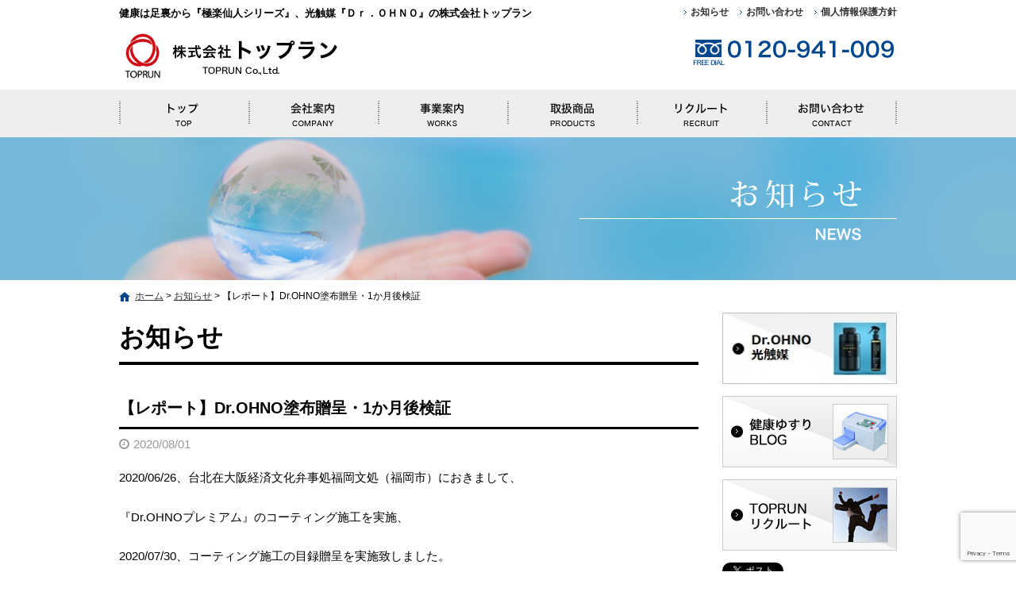

--- FILE ---
content_type: text/html; charset=UTF-8
request_url: http://toprun-tms.com/news/306/
body_size: 10709
content:
<!DOCTYPE html>
<html lang="ja">
<head>
<meta charset="UTF-8">
<meta name="viewport" content="width=device-width, maximum-scale=1">
<meta name="format-detection" content="telephone=no">
<meta name='robots' content='index, follow, max-image-preview:large, max-snippet:-1, max-video-preview:-1' />
	<style>img:is([sizes="auto" i], [sizes^="auto," i]) { contain-intrinsic-size: 3000px 1500px }</style>
	
	<!-- This site is optimized with the Yoast SEO plugin v25.7 - https://yoast.com/wordpress/plugins/seo/ -->
	<title>【レポート】Dr.OHNO塗布贈呈・1か月後検証 | 株式会社トップラン</title>
	<meta name="description" content="株式会社トップラン のお知らせ 『【レポート】Dr.OHNO塗布贈呈・1か月後検証 』ページです" />
	<link rel="canonical" href="https://toprun-tms.com/news/306/" />
	<meta property="og:locale" content="ja_JP" />
	<meta property="og:type" content="article" />
	<meta property="og:title" content="【レポート】Dr.OHNO塗布贈呈・1か月後検証 | 株式会社トップラン" />
	<meta property="og:description" content="株式会社トップラン のお知らせ 『【レポート】Dr.OHNO塗布贈呈・1か月後検証 』ページです" />
	<meta property="og:url" content="https://toprun-tms.com/news/306/" />
	<meta property="og:site_name" content="株式会社トップラン" />
	<meta property="article:modified_time" content="2020-08-01T02:26:45+00:00" />
	<meta property="og:image" content="http://toprun-tms.com/wp-content/uploads/2020/08/0E27BF3B-D99E-4A5B-8060-DB9C7E4167F7-548x730.jpg" />
	<meta name="twitter:card" content="summary_large_image" />
	<script type="application/ld+json" class="yoast-schema-graph">{"@context":"https://schema.org","@graph":[{"@type":"WebPage","@id":"https://toprun-tms.com/news/306/","url":"https://toprun-tms.com/news/306/","name":"【レポート】Dr.OHNO塗布贈呈・1か月後検証 | 株式会社トップラン","isPartOf":{"@id":"https://toprun-tms.com/#website"},"primaryImageOfPage":{"@id":"https://toprun-tms.com/news/306/#primaryimage"},"image":{"@id":"https://toprun-tms.com/news/306/#primaryimage"},"thumbnailUrl":"http://toprun-tms.com/wp-content/uploads/2020/08/0E27BF3B-D99E-4A5B-8060-DB9C7E4167F7-548x730.jpg","datePublished":"2020-08-01T02:25:05+00:00","dateModified":"2020-08-01T02:26:45+00:00","description":"株式会社トップラン のお知らせ 『【レポート】Dr.OHNO塗布贈呈・1か月後検証 』ページです","breadcrumb":{"@id":"https://toprun-tms.com/news/306/#breadcrumb"},"inLanguage":"ja","potentialAction":[{"@type":"ReadAction","target":["https://toprun-tms.com/news/306/"]}]},{"@type":"ImageObject","inLanguage":"ja","@id":"https://toprun-tms.com/news/306/#primaryimage","url":"http://toprun-tms.com/wp-content/uploads/2020/08/0E27BF3B-D99E-4A5B-8060-DB9C7E4167F7.jpg","contentUrl":"http://toprun-tms.com/wp-content/uploads/2020/08/0E27BF3B-D99E-4A5B-8060-DB9C7E4167F7.jpg","width":1500,"height":2000},{"@type":"BreadcrumbList","@id":"https://toprun-tms.com/news/306/#breadcrumb","itemListElement":[{"@type":"ListItem","position":1,"name":"ホーム","item":"https://toprun-tms.com/"},{"@type":"ListItem","position":2,"name":"お知らせ","item":"https://toprun-tms.com/news/"},{"@type":"ListItem","position":3,"name":"【レポート】Dr.OHNO塗布贈呈・1か月後検証"}]},{"@type":"WebSite","@id":"https://toprun-tms.com/#website","url":"https://toprun-tms.com/","name":"株式会社トップラン","description":"健康は足裏から『極楽仙人シリーズ』、光触媒『Ｄｒ．ＯＨＮＯ』の株式会社トップラン","potentialAction":[{"@type":"SearchAction","target":{"@type":"EntryPoint","urlTemplate":"https://toprun-tms.com/?s={search_term_string}"},"query-input":{"@type":"PropertyValueSpecification","valueRequired":true,"valueName":"search_term_string"}}],"inLanguage":"ja"}]}</script>
	<!-- / Yoast SEO plugin. -->


<link rel='dns-prefetch' href='//cdn.jsdelivr.net' />
<meta property="fb:app_id" content="" />
<script type="text/javascript">
/* <![CDATA[ */
window._wpemojiSettings = {"baseUrl":"https:\/\/s.w.org\/images\/core\/emoji\/16.0.1\/72x72\/","ext":".png","svgUrl":"https:\/\/s.w.org\/images\/core\/emoji\/16.0.1\/svg\/","svgExt":".svg","source":{"concatemoji":"http:\/\/toprun-tms.com\/wp-includes\/js\/wp-emoji-release.min.js"}};
/*! This file is auto-generated */
!function(s,n){var o,i,e;function c(e){try{var t={supportTests:e,timestamp:(new Date).valueOf()};sessionStorage.setItem(o,JSON.stringify(t))}catch(e){}}function p(e,t,n){e.clearRect(0,0,e.canvas.width,e.canvas.height),e.fillText(t,0,0);var t=new Uint32Array(e.getImageData(0,0,e.canvas.width,e.canvas.height).data),a=(e.clearRect(0,0,e.canvas.width,e.canvas.height),e.fillText(n,0,0),new Uint32Array(e.getImageData(0,0,e.canvas.width,e.canvas.height).data));return t.every(function(e,t){return e===a[t]})}function u(e,t){e.clearRect(0,0,e.canvas.width,e.canvas.height),e.fillText(t,0,0);for(var n=e.getImageData(16,16,1,1),a=0;a<n.data.length;a++)if(0!==n.data[a])return!1;return!0}function f(e,t,n,a){switch(t){case"flag":return n(e,"\ud83c\udff3\ufe0f\u200d\u26a7\ufe0f","\ud83c\udff3\ufe0f\u200b\u26a7\ufe0f")?!1:!n(e,"\ud83c\udde8\ud83c\uddf6","\ud83c\udde8\u200b\ud83c\uddf6")&&!n(e,"\ud83c\udff4\udb40\udc67\udb40\udc62\udb40\udc65\udb40\udc6e\udb40\udc67\udb40\udc7f","\ud83c\udff4\u200b\udb40\udc67\u200b\udb40\udc62\u200b\udb40\udc65\u200b\udb40\udc6e\u200b\udb40\udc67\u200b\udb40\udc7f");case"emoji":return!a(e,"\ud83e\udedf")}return!1}function g(e,t,n,a){var r="undefined"!=typeof WorkerGlobalScope&&self instanceof WorkerGlobalScope?new OffscreenCanvas(300,150):s.createElement("canvas"),o=r.getContext("2d",{willReadFrequently:!0}),i=(o.textBaseline="top",o.font="600 32px Arial",{});return e.forEach(function(e){i[e]=t(o,e,n,a)}),i}function t(e){var t=s.createElement("script");t.src=e,t.defer=!0,s.head.appendChild(t)}"undefined"!=typeof Promise&&(o="wpEmojiSettingsSupports",i=["flag","emoji"],n.supports={everything:!0,everythingExceptFlag:!0},e=new Promise(function(e){s.addEventListener("DOMContentLoaded",e,{once:!0})}),new Promise(function(t){var n=function(){try{var e=JSON.parse(sessionStorage.getItem(o));if("object"==typeof e&&"number"==typeof e.timestamp&&(new Date).valueOf()<e.timestamp+604800&&"object"==typeof e.supportTests)return e.supportTests}catch(e){}return null}();if(!n){if("undefined"!=typeof Worker&&"undefined"!=typeof OffscreenCanvas&&"undefined"!=typeof URL&&URL.createObjectURL&&"undefined"!=typeof Blob)try{var e="postMessage("+g.toString()+"("+[JSON.stringify(i),f.toString(),p.toString(),u.toString()].join(",")+"));",a=new Blob([e],{type:"text/javascript"}),r=new Worker(URL.createObjectURL(a),{name:"wpTestEmojiSupports"});return void(r.onmessage=function(e){c(n=e.data),r.terminate(),t(n)})}catch(e){}c(n=g(i,f,p,u))}t(n)}).then(function(e){for(var t in e)n.supports[t]=e[t],n.supports.everything=n.supports.everything&&n.supports[t],"flag"!==t&&(n.supports.everythingExceptFlag=n.supports.everythingExceptFlag&&n.supports[t]);n.supports.everythingExceptFlag=n.supports.everythingExceptFlag&&!n.supports.flag,n.DOMReady=!1,n.readyCallback=function(){n.DOMReady=!0}}).then(function(){return e}).then(function(){var e;n.supports.everything||(n.readyCallback(),(e=n.source||{}).concatemoji?t(e.concatemoji):e.wpemoji&&e.twemoji&&(t(e.twemoji),t(e.wpemoji)))}))}((window,document),window._wpemojiSettings);
/* ]]> */
</script>
<style id='wp-emoji-styles-inline-css' type='text/css'>

	img.wp-smiley, img.emoji {
		display: inline !important;
		border: none !important;
		box-shadow: none !important;
		height: 1em !important;
		width: 1em !important;
		margin: 0 0.07em !important;
		vertical-align: -0.1em !important;
		background: none !important;
		padding: 0 !important;
	}
</style>
<link rel='stylesheet' id='wp-block-library-css' href='http://toprun-tms.com/wp-includes/css/dist/block-library/style.min.css' type='text/css' media='all' />
<style id='classic-theme-styles-inline-css' type='text/css'>
/*! This file is auto-generated */
.wp-block-button__link{color:#fff;background-color:#32373c;border-radius:9999px;box-shadow:none;text-decoration:none;padding:calc(.667em + 2px) calc(1.333em + 2px);font-size:1.125em}.wp-block-file__button{background:#32373c;color:#fff;text-decoration:none}
</style>
<style id='global-styles-inline-css' type='text/css'>
:root{--wp--preset--aspect-ratio--square: 1;--wp--preset--aspect-ratio--4-3: 4/3;--wp--preset--aspect-ratio--3-4: 3/4;--wp--preset--aspect-ratio--3-2: 3/2;--wp--preset--aspect-ratio--2-3: 2/3;--wp--preset--aspect-ratio--16-9: 16/9;--wp--preset--aspect-ratio--9-16: 9/16;--wp--preset--color--black: #000000;--wp--preset--color--cyan-bluish-gray: #abb8c3;--wp--preset--color--white: #ffffff;--wp--preset--color--pale-pink: #f78da7;--wp--preset--color--vivid-red: #cf2e2e;--wp--preset--color--luminous-vivid-orange: #ff6900;--wp--preset--color--luminous-vivid-amber: #fcb900;--wp--preset--color--light-green-cyan: #7bdcb5;--wp--preset--color--vivid-green-cyan: #00d084;--wp--preset--color--pale-cyan-blue: #8ed1fc;--wp--preset--color--vivid-cyan-blue: #0693e3;--wp--preset--color--vivid-purple: #9b51e0;--wp--preset--gradient--vivid-cyan-blue-to-vivid-purple: linear-gradient(135deg,rgba(6,147,227,1) 0%,rgb(155,81,224) 100%);--wp--preset--gradient--light-green-cyan-to-vivid-green-cyan: linear-gradient(135deg,rgb(122,220,180) 0%,rgb(0,208,130) 100%);--wp--preset--gradient--luminous-vivid-amber-to-luminous-vivid-orange: linear-gradient(135deg,rgba(252,185,0,1) 0%,rgba(255,105,0,1) 100%);--wp--preset--gradient--luminous-vivid-orange-to-vivid-red: linear-gradient(135deg,rgba(255,105,0,1) 0%,rgb(207,46,46) 100%);--wp--preset--gradient--very-light-gray-to-cyan-bluish-gray: linear-gradient(135deg,rgb(238,238,238) 0%,rgb(169,184,195) 100%);--wp--preset--gradient--cool-to-warm-spectrum: linear-gradient(135deg,rgb(74,234,220) 0%,rgb(151,120,209) 20%,rgb(207,42,186) 40%,rgb(238,44,130) 60%,rgb(251,105,98) 80%,rgb(254,248,76) 100%);--wp--preset--gradient--blush-light-purple: linear-gradient(135deg,rgb(255,206,236) 0%,rgb(152,150,240) 100%);--wp--preset--gradient--blush-bordeaux: linear-gradient(135deg,rgb(254,205,165) 0%,rgb(254,45,45) 50%,rgb(107,0,62) 100%);--wp--preset--gradient--luminous-dusk: linear-gradient(135deg,rgb(255,203,112) 0%,rgb(199,81,192) 50%,rgb(65,88,208) 100%);--wp--preset--gradient--pale-ocean: linear-gradient(135deg,rgb(255,245,203) 0%,rgb(182,227,212) 50%,rgb(51,167,181) 100%);--wp--preset--gradient--electric-grass: linear-gradient(135deg,rgb(202,248,128) 0%,rgb(113,206,126) 100%);--wp--preset--gradient--midnight: linear-gradient(135deg,rgb(2,3,129) 0%,rgb(40,116,252) 100%);--wp--preset--font-size--small: 13px;--wp--preset--font-size--medium: 20px;--wp--preset--font-size--large: 36px;--wp--preset--font-size--x-large: 42px;--wp--preset--spacing--20: 0.44rem;--wp--preset--spacing--30: 0.67rem;--wp--preset--spacing--40: 1rem;--wp--preset--spacing--50: 1.5rem;--wp--preset--spacing--60: 2.25rem;--wp--preset--spacing--70: 3.38rem;--wp--preset--spacing--80: 5.06rem;--wp--preset--shadow--natural: 6px 6px 9px rgba(0, 0, 0, 0.2);--wp--preset--shadow--deep: 12px 12px 50px rgba(0, 0, 0, 0.4);--wp--preset--shadow--sharp: 6px 6px 0px rgba(0, 0, 0, 0.2);--wp--preset--shadow--outlined: 6px 6px 0px -3px rgba(255, 255, 255, 1), 6px 6px rgba(0, 0, 0, 1);--wp--preset--shadow--crisp: 6px 6px 0px rgba(0, 0, 0, 1);}:where(.is-layout-flex){gap: 0.5em;}:where(.is-layout-grid){gap: 0.5em;}body .is-layout-flex{display: flex;}.is-layout-flex{flex-wrap: wrap;align-items: center;}.is-layout-flex > :is(*, div){margin: 0;}body .is-layout-grid{display: grid;}.is-layout-grid > :is(*, div){margin: 0;}:where(.wp-block-columns.is-layout-flex){gap: 2em;}:where(.wp-block-columns.is-layout-grid){gap: 2em;}:where(.wp-block-post-template.is-layout-flex){gap: 1.25em;}:where(.wp-block-post-template.is-layout-grid){gap: 1.25em;}.has-black-color{color: var(--wp--preset--color--black) !important;}.has-cyan-bluish-gray-color{color: var(--wp--preset--color--cyan-bluish-gray) !important;}.has-white-color{color: var(--wp--preset--color--white) !important;}.has-pale-pink-color{color: var(--wp--preset--color--pale-pink) !important;}.has-vivid-red-color{color: var(--wp--preset--color--vivid-red) !important;}.has-luminous-vivid-orange-color{color: var(--wp--preset--color--luminous-vivid-orange) !important;}.has-luminous-vivid-amber-color{color: var(--wp--preset--color--luminous-vivid-amber) !important;}.has-light-green-cyan-color{color: var(--wp--preset--color--light-green-cyan) !important;}.has-vivid-green-cyan-color{color: var(--wp--preset--color--vivid-green-cyan) !important;}.has-pale-cyan-blue-color{color: var(--wp--preset--color--pale-cyan-blue) !important;}.has-vivid-cyan-blue-color{color: var(--wp--preset--color--vivid-cyan-blue) !important;}.has-vivid-purple-color{color: var(--wp--preset--color--vivid-purple) !important;}.has-black-background-color{background-color: var(--wp--preset--color--black) !important;}.has-cyan-bluish-gray-background-color{background-color: var(--wp--preset--color--cyan-bluish-gray) !important;}.has-white-background-color{background-color: var(--wp--preset--color--white) !important;}.has-pale-pink-background-color{background-color: var(--wp--preset--color--pale-pink) !important;}.has-vivid-red-background-color{background-color: var(--wp--preset--color--vivid-red) !important;}.has-luminous-vivid-orange-background-color{background-color: var(--wp--preset--color--luminous-vivid-orange) !important;}.has-luminous-vivid-amber-background-color{background-color: var(--wp--preset--color--luminous-vivid-amber) !important;}.has-light-green-cyan-background-color{background-color: var(--wp--preset--color--light-green-cyan) !important;}.has-vivid-green-cyan-background-color{background-color: var(--wp--preset--color--vivid-green-cyan) !important;}.has-pale-cyan-blue-background-color{background-color: var(--wp--preset--color--pale-cyan-blue) !important;}.has-vivid-cyan-blue-background-color{background-color: var(--wp--preset--color--vivid-cyan-blue) !important;}.has-vivid-purple-background-color{background-color: var(--wp--preset--color--vivid-purple) !important;}.has-black-border-color{border-color: var(--wp--preset--color--black) !important;}.has-cyan-bluish-gray-border-color{border-color: var(--wp--preset--color--cyan-bluish-gray) !important;}.has-white-border-color{border-color: var(--wp--preset--color--white) !important;}.has-pale-pink-border-color{border-color: var(--wp--preset--color--pale-pink) !important;}.has-vivid-red-border-color{border-color: var(--wp--preset--color--vivid-red) !important;}.has-luminous-vivid-orange-border-color{border-color: var(--wp--preset--color--luminous-vivid-orange) !important;}.has-luminous-vivid-amber-border-color{border-color: var(--wp--preset--color--luminous-vivid-amber) !important;}.has-light-green-cyan-border-color{border-color: var(--wp--preset--color--light-green-cyan) !important;}.has-vivid-green-cyan-border-color{border-color: var(--wp--preset--color--vivid-green-cyan) !important;}.has-pale-cyan-blue-border-color{border-color: var(--wp--preset--color--pale-cyan-blue) !important;}.has-vivid-cyan-blue-border-color{border-color: var(--wp--preset--color--vivid-cyan-blue) !important;}.has-vivid-purple-border-color{border-color: var(--wp--preset--color--vivid-purple) !important;}.has-vivid-cyan-blue-to-vivid-purple-gradient-background{background: var(--wp--preset--gradient--vivid-cyan-blue-to-vivid-purple) !important;}.has-light-green-cyan-to-vivid-green-cyan-gradient-background{background: var(--wp--preset--gradient--light-green-cyan-to-vivid-green-cyan) !important;}.has-luminous-vivid-amber-to-luminous-vivid-orange-gradient-background{background: var(--wp--preset--gradient--luminous-vivid-amber-to-luminous-vivid-orange) !important;}.has-luminous-vivid-orange-to-vivid-red-gradient-background{background: var(--wp--preset--gradient--luminous-vivid-orange-to-vivid-red) !important;}.has-very-light-gray-to-cyan-bluish-gray-gradient-background{background: var(--wp--preset--gradient--very-light-gray-to-cyan-bluish-gray) !important;}.has-cool-to-warm-spectrum-gradient-background{background: var(--wp--preset--gradient--cool-to-warm-spectrum) !important;}.has-blush-light-purple-gradient-background{background: var(--wp--preset--gradient--blush-light-purple) !important;}.has-blush-bordeaux-gradient-background{background: var(--wp--preset--gradient--blush-bordeaux) !important;}.has-luminous-dusk-gradient-background{background: var(--wp--preset--gradient--luminous-dusk) !important;}.has-pale-ocean-gradient-background{background: var(--wp--preset--gradient--pale-ocean) !important;}.has-electric-grass-gradient-background{background: var(--wp--preset--gradient--electric-grass) !important;}.has-midnight-gradient-background{background: var(--wp--preset--gradient--midnight) !important;}.has-small-font-size{font-size: var(--wp--preset--font-size--small) !important;}.has-medium-font-size{font-size: var(--wp--preset--font-size--medium) !important;}.has-large-font-size{font-size: var(--wp--preset--font-size--large) !important;}.has-x-large-font-size{font-size: var(--wp--preset--font-size--x-large) !important;}
:where(.wp-block-post-template.is-layout-flex){gap: 1.25em;}:where(.wp-block-post-template.is-layout-grid){gap: 1.25em;}
:where(.wp-block-columns.is-layout-flex){gap: 2em;}:where(.wp-block-columns.is-layout-grid){gap: 2em;}
:root :where(.wp-block-pullquote){font-size: 1.5em;line-height: 1.6;}
</style>
<link rel='stylesheet' id='contact-form-7-css' href='http://toprun-tms.com/wp-content/plugins/contact-form-7/includes/css/styles.css' type='text/css' media='all' />
<link rel='stylesheet' id='fontawesome-css' href='https://cdn.jsdelivr.net/npm/font-awesome@4.7.0/css/font-awesome.min.css' type='text/css' media='all' />
<link rel='stylesheet' id='parent-base-css' href='http://toprun-tms.com/wp-content/themes/simpleone/css/base.css' type='text/css' media='all' />
<link rel='stylesheet' id='pc-base-css' href='http://toprun-tms.com/wp-content/themes/simpleone-custom/css/base.css' type='text/css' media='all' />
<link rel='stylesheet' id='parent-editor-css' href='http://toprun-tms.com/wp-content/themes/simpleone/css/editor-style.css' type='text/css' media='all' />
<link rel='stylesheet' id='pc-editor-css' href='http://toprun-tms.com/wp-content/themes/simpleone-custom/css/editor-style.css' type='text/css' media='all' />
<link rel='stylesheet' id='parent-post-css' href='http://toprun-tms.com/wp-content/themes/simpleone/css/post.css' type='text/css' media='all' />
<link rel='stylesheet' id='pc-post-css' href='http://toprun-tms.com/wp-content/themes/simpleone-custom/css/post.css' type='text/css' media='all' />
<link rel='stylesheet' id='magnific-css' href='https://cdn.jsdelivr.net/npm/magnific-popup@1.0.1/dist/magnific-popup.css' type='text/css' media='all' />
<script type="text/javascript" src="https://cdn.jsdelivr.net/npm/jquery@1.12.4/dist/jquery.min.js" id="jquery-js"></script>
<link rel="https://api.w.org/" href="http://toprun-tms.com/wp-json/" /><link rel="alternate" title="oEmbed (JSON)" type="application/json+oembed" href="http://toprun-tms.com/wp-json/oembed/1.0/embed?url=http%3A%2F%2Ftoprun-tms.com%2Fnews%2F306%2F" />
<link rel="alternate" title="oEmbed (XML)" type="text/xml+oembed" href="http://toprun-tms.com/wp-json/oembed/1.0/embed?url=http%3A%2F%2Ftoprun-tms.com%2Fnews%2F306%2F&#038;format=xml" />
<link rel="shortcut icon" href="http://toprun-tms.com/wp-content/themes/simpleone-custom/img/favicon.ico" />
<!-- Google Analytics -->
<script async src="https://www.googletagmanager.com/gtag/js?id=G-8X88MN203N"></script>
<script>
    window.dataLayer = window.dataLayer || [];
    function gtag(){dataLayer.push(arguments);}
    gtag('js', new Date());
    gtag('config', 'G-8X88MN203N');

    $(function(){
        $('.sp_tel a').click(function(){
            gtag('event', 'click', {'event_category': 'button', 'event_label': 'call_button', 'value': 1});
        });

        $('#form_submit').click(function(){
            gtag('event', 'click', {'event_category': 'button', 'event_label': 'contact_form_button', 'value': 1});
        });
    });
</script>
<!-- End Google Analytics -->
<!-- この URL で利用できる AMP HTML バージョンはありません。 --></head>

<body id="top" class="wp-singular news-template-default single single-news postid-306 wp-theme-simpleone wp-child-theme-simpleone-custom layout-default navi-default sidebar-right">
<!-- main_wrap -->
<div id="main_wrap">

    <!-- header -->
<header id="header">
    <div id="header_wrap">
        <div id="desc_wrap" class="clearfix">
            <h1 class="description">健康は足裏から『極楽仙人シリーズ』、光触媒『Ｄｒ．ＯＨＮＯ』の株式会社トップラン</h1>
            <ul id="assist" class="clearfix"><li id="menu-item-77" class="menu-item menu-item-type-post_type menu-item-object-page menu-item-77"><a href="http://toprun-tms.com/news/">お知らせ</a></li>
<li id="menu-item-78" class="menu-item menu-item-type-post_type menu-item-object-page menu-item-78"><a href="http://toprun-tms.com/contact/">お問い合わせ</a></li>
<li id="menu-item-76" class="menu-item menu-item-type-post_type menu-item-object-page menu-item-privacy-policy menu-item-76"><a rel="privacy-policy" href="http://toprun-tms.com/privacy/">個人情報保護方針</a></li>
</ul>        </div>
        <div id="logo_wrap" class="clearfix">
            <h2 class="logo"><a href="http://toprun-tms.com"><img src="http://toprun-tms.com/wp-content/themes/simpleone-custom/img/logo.png" alt="株式会社トップラン"></a></h2>
                                                <div class="number"><a href="http://toprun-tms.com/contact/" class="opacity"><img width="260" height="50" src="http://toprun-tms.com/wp-content/uploads/2018/10/head_number.png" class="attachment-full size-full" alt="" decoding="async" /></a></div>
                                    </div>
    </div>
</header>
<!-- /header -->

<!-- global -->
<nav id="global">
    <div id="global_wrap">
        <ul id="global_nav" class="clearfix"><li id="menu-item-65" class="menu-item menu-item-type-post_type menu-item-object-page menu-item-home menu-item-65"><a href="http://toprun-tms.com/">トップページ</a></li>
<li id="menu-item-64" class="menu-item menu-item-type-post_type menu-item-object-page menu-item-64"><a href="http://toprun-tms.com/company/">会社案内</a></li>
<li id="menu-item-63" class="menu-item menu-item-type-post_type menu-item-object-page menu-item-63"><a href="http://toprun-tms.com/works/">事業案内</a></li>
<li id="menu-item-62" class="menu-item menu-item-type-post_type menu-item-object-page menu-item-62"><a href="http://toprun-tms.com/products/">取扱商品</a></li>
<li id="menu-item-66" class="menu-item menu-item-type-post_type menu-item-object-page menu-item-66"><a href="http://toprun-tms.com/recruit/">リクルート</a></li>
<li id="menu-item-61" class="menu-item menu-item-type-post_type menu-item-object-page menu-item-61"><a href="http://toprun-tms.com/contact/">お問い合わせ</a></li>
</ul>    </div>
</nav>
<!-- /global -->


<!-- page_image -->
<div id="page_image"><div id="page_image_wrap"><img src="http://toprun-tms.com/wp-content/themes/simpleone-custom/img/news-ttl.png" alt="お知らせ"></div></div>
<!-- /page_image -->


<!-- breadcrumb -->
<div id="breadcrumb">
    <div id="breadcrumb_wrap" class="clearfix">
        <p class="breadcrumbs"><span><span><a href="https://toprun-tms.com/">ホーム</a></span> &gt; <span><a href="https://toprun-tms.com/news/">お知らせ</a></span> &gt; <span class="breadcrumb_last" aria-current="page">【レポート】Dr.OHNO塗布贈呈・1か月後検証</span></span></p>    </div>
</div>
<!-- /breadcrumb -->

<!-- contents -->
<div id="contents">
<div id="contents_wrap" class="clearfix">

    <!-- main_column -->
    <section id="main_column">

        <h1 class="midashi01">お知らせ</h1>
                    <article class="post_box">

                <header>
                    <h1 class="post_title">【レポート】Dr.OHNO塗布贈呈・1か月後検証</h1>
                    <div class="post_data clearfix">
                        <div class="post_data_box clearfix">
                            <time class="post-date" datetime="2020-08-01">2020/08/01</time>
                        </div>
                    </div>
                </header>

                <section class="post_content wysiwyg clearfix">
                    <p>2020/06/26、台北在大阪経済文化弁事処福岡文処（福岡市）におきまして、</p>
<p>『Dr.OHNOプレミアム』のコーティング施工を実施、</p>
<p>2020/07/30、コーティング施工の目録贈呈を実施致しました。</p>
<p>その様子をレポート致します。</p>
<p><a href="http://toprun-tms.com/wp-content/uploads/2020/08/0E27BF3B-D99E-4A5B-8060-DB9C7E4167F7.jpg"><img fetchpriority="high" decoding="async" width="548" height="730" class="alignnone size-large wp-image-311" src="http://toprun-tms.com/wp-content/uploads/2020/08/0E27BF3B-D99E-4A5B-8060-DB9C7E4167F7-548x730.jpg" alt="" /></a></p>
<p>台北在大阪経済文化弁事処福岡文処（福岡市）</p>
<p><a href="http://toprun-tms.com/wp-content/uploads/2020/08/55677DB1-E0FA-442F-B5DA-2FB4B3EA4A0F.jpg"><img decoding="async" width="548" height="730" class="alignnone size-large wp-image-308" src="http://toprun-tms.com/wp-content/uploads/2020/08/55677DB1-E0FA-442F-B5DA-2FB4B3EA4A0F-548x730.jpg" alt="" /></a></p>
<p>2020/06/26　塗布工事の様子</p>
<p><a href="http://toprun-tms.com/wp-content/uploads/2020/08/D60A1BE6-8BE9-49A1-A985-E005718944FA.jpg"><img decoding="async" width="548" height="730" class="alignnone size-large wp-image-309" src="http://toprun-tms.com/wp-content/uploads/2020/08/D60A1BE6-8BE9-49A1-A985-E005718944FA-548x730.jpg" alt="" /></a></p>
<p>2020/07/30、九州工業大学横野教授立会いのもと、塗布後１か月後検証を実施致しました。</p>
<p><a href="http://toprun-tms.com/wp-content/uploads/2020/08/2FE3684E-5171-4728-A3E3-63061E49EFE4.jpg"><img loading="lazy" decoding="async" width="730" height="548" class="alignnone size-large wp-image-310" src="http://toprun-tms.com/wp-content/uploads/2020/08/2FE3684E-5171-4728-A3E3-63061E49EFE4-730x548.jpg" alt="" /></a></p>
<p>『Dr.OHNOプレミアム』コーティング施工を目録贈呈致しました。</p>
<p><a href="http://toprun-tms.com/wp-content/uploads/2020/08/S__78856196.jpg"><img loading="lazy" decoding="async" width="730" height="547" class="alignnone size-large wp-image-312" src="http://toprun-tms.com/wp-content/uploads/2020/08/S__78856196-730x547.jpg" alt="" /></a></p>
<p>&nbsp;</p>
                </section>

                
                    <footer>
                                                    <div id="footer_bnr">
                                                                                                            <p><a href="http://toprun-tms.com/contact/" class="opacity"><img src="http://toprun-tms.com/wp-content/uploads/2019/10/footer_bn_company-730x201.png" alt="" /></a></p>
                                                                                                </div>
                        
                        <div class="share_buttons clearfix">
    <div class="button_twitter">
        <a href="https://twitter.com/share" class="twitter-share-button" data-text="【レポート】Dr.OHNO塗布贈呈・1か月後検証" data-url="http://toprun-tms.com/news/306/" data-lang="ja" data-count="horizontal">ツイート</a>
    </div>
    <div class="button_facebook">
        <div class="fb-like" data-href="http://toprun-tms.com/news/306/" data-width="200" data-layout="button_count" data-show-faces="false" data-send="false"></div>
    </div>
    <div class="button_hatena">
        <a href="https://b.hatena.ne.jp/entry/http://toprun-tms.com/news/306/" class="hatena-bookmark-button" data-hatena-bookmark-title="【レポート】Dr.OHNO塗布贈呈・1か月後検証" data-hatena-bookmark-layout="basic-label-counter" data-hatena-bookmark-lang="ja" title="このエントリーをはてなブックマークに追加"><img src="https://b.st-hatena.com/images/entry-button/button-only@2x.png" alt="このエントリーをはてなブックマークに追加" width="20" height="20" style="border: none;" /></a>
    </div>
    <div class="button_pocket">
        <a data-pocket-label="pocket" data-pocket-count="horizontal" class="pocket-btn" data-lang="ja" data-save-url="http://toprun-tms.com/news/306/"></a>
    </div>
    <div class="button_line">
        <div class="line-it-button" data-lang="ja" data-type="like" data-share="true" data-url="http://toprun-tms.com/news/306/" style="display: none;"></div>
    </div>
</div>
                        <div id="comments" class="comments-area">
            <div class="fb-comments" data-href="http://toprun-tms.com/news/306/" data-width="730" data-numposts="10"></div>
    </div>
                        <div id="post_page_nav" class="clearfix allbtn">
                            <p id="previous"><a href="http://toprun-tms.com/news/298/" rel="prev">前の記事へ</a></p>                            <p id="next"><a href="http://toprun-tms.com/news/317/" rel="next">次の記事へ</a></p>                            <p id="archives"><a href="http://toprun-tms.com/news/">記事一覧へ</a></p>
                        </div>
                    </footer>

                
            </article>
        
        
    </section>
    <!-- /main_column -->

    <aside id="sidebar">
                                <ul id="side_bnr">
                                                                        <li><a href="https://drohno.co.jp/" class="opacity"><img src="http://toprun-tms.com/wp-content/uploads/2021/05/73433ea12f63680449245ae662411761-220x90.jpg" alt="" /></a></li>
                                                                                                            <li><a href="https://ameblo.jp/toprun3636/" class="opacity"><img src="http://toprun-tms.com/wp-content/uploads/2018/10/bannar_01-220x90.png" alt="" /></a></li>
                                                                                                            <li><a href="http://toprun-recruit.com/" class="opacity"><img src="http://toprun-tms.com/wp-content/uploads/2018/10/bannar_02-220x90.png" alt="" /></a></li>
                                                        </ul>
        <div id="side_sns">
                        <div class="share_buttons clearfix">
    <div class="button_twitter">
        <a href="https://twitter.com/share" class="twitter-share-button" data-text="株式会社トップラン" data-url="http://toprun-tms.com" data-lang="ja" data-count="horizontal">ツイート</a>
    </div>
    <div class="button_facebook">
        <div class="fb-like" data-href="http://toprun-tms.com" data-width="200" data-layout="button_count" data-show-faces="false" data-send="false"></div>
    </div>
    <div class="button_hatena">
        <a href="https://b.hatena.ne.jp/entry/http://toprun-tms.com" class="hatena-bookmark-button" data-hatena-bookmark-title="株式会社トップラン" data-hatena-bookmark-layout="basic-label-counter" data-hatena-bookmark-lang="ja" title="このエントリーをはてなブックマークに追加"><img src="https://b.st-hatena.com/images/entry-button/button-only@2x.png" alt="このエントリーをはてなブックマークに追加" width="20" height="20" style="border: none;" /></a>
    </div>
    <div class="button_line">
        <div class="line-it-button" data-lang="ja" data-type="like" data-share="true" data-url="http://toprun-tms.com" style="display: none;"></div>
    </div>
    <div class="button_pocket">
        <a data-pocket-label="pocket" data-pocket-count="horizontal" class="pocket-btn" data-lang="ja" data-save-url="http://toprun-tms.com"></a>
    </div>
</div>    </div>
</aside>
</div>
</div>
<!-- /contents -->

<div id="pagetop">
    <div id="pagetop_wrap" class="clearfix">
        <p><a href="#top">ページトップへ戻る</a></p>
    </div>
</div>

<!-- footer -->
<footer id="footer">
    <div id="footer_wrap">
        <ul id="footer_nav" class="clearfix"><li id="menu-item-67" class="menu-item menu-item-type-post_type menu-item-object-page menu-item-home menu-item-67"><a href="http://toprun-tms.com/">トップページ</a></li>
<li id="menu-item-68" class="menu-item menu-item-type-post_type menu-item-object-page menu-item-68"><a href="http://toprun-tms.com/company/">会社案内</a></li>
<li id="menu-item-69" class="menu-item menu-item-type-post_type menu-item-object-page menu-item-69"><a href="http://toprun-tms.com/works/">事業案内</a></li>
<li id="menu-item-70" class="menu-item menu-item-type-post_type menu-item-object-page menu-item-70"><a href="http://toprun-tms.com/products/">取扱商品</a></li>
<li id="menu-item-71" class="menu-item menu-item-type-post_type menu-item-object-page menu-item-71"><a href="http://toprun-tms.com/recruit/">リクルート</a></li>
<li id="menu-item-72" class="menu-item menu-item-type-post_type menu-item-object-page menu-item-72"><a href="http://toprun-tms.com/contact/">お問い合わせ</a></li>
<li id="menu-item-74" class="menu-item menu-item-type-post_type menu-item-object-page menu-item-74"><a href="http://toprun-tms.com/news/">お知らせ</a></li>
<li id="menu-item-75" class="menu-item menu-item-type-post_type menu-item-object-page menu-item-privacy-policy menu-item-75"><a rel="privacy-policy" href="http://toprun-tms.com/privacy/">個人情報保護方針</a></li>
</ul>        <p id="copyright">&#169; 2018 株式会社トップラン.</p>    </div>
</footer>
<!-- /footer -->
</div>
<!-- /main_wrap -->

<script type="speculationrules">
{"prefetch":[{"source":"document","where":{"and":[{"href_matches":"\/*"},{"not":{"href_matches":["\/wp-*.php","\/wp-admin\/*","\/wp-content\/uploads\/*","\/wp-content\/*","\/wp-content\/plugins\/*","\/wp-content\/themes\/simpleone-custom\/*","\/wp-content\/themes\/simpleone\/*","\/*\\?(.+)"]}},{"not":{"selector_matches":"a[rel~=\"nofollow\"]"}},{"not":{"selector_matches":".no-prefetch, .no-prefetch a"}}]},"eagerness":"conservative"}]}
</script>
<script type="text/javascript" src="http://toprun-tms.com/wp-includes/js/dist/hooks.min.js" id="wp-hooks-js"></script>
<script type="text/javascript" src="http://toprun-tms.com/wp-includes/js/dist/i18n.min.js" id="wp-i18n-js"></script>
<script type="text/javascript" id="wp-i18n-js-after">
/* <![CDATA[ */
wp.i18n.setLocaleData( { 'text direction\u0004ltr': [ 'ltr' ] } );
/* ]]> */
</script>
<script type="text/javascript" src="http://toprun-tms.com/wp-content/plugins/contact-form-7/includes/swv/js/index.js" id="swv-js"></script>
<script type="text/javascript" id="contact-form-7-js-translations">
/* <![CDATA[ */
( function( domain, translations ) {
	var localeData = translations.locale_data[ domain ] || translations.locale_data.messages;
	localeData[""].domain = domain;
	wp.i18n.setLocaleData( localeData, domain );
} )( "contact-form-7", {"translation-revision-date":"2025-08-05 08:50:03+0000","generator":"GlotPress\/4.0.1","domain":"messages","locale_data":{"messages":{"":{"domain":"messages","plural-forms":"nplurals=1; plural=0;","lang":"ja_JP"},"This contact form is placed in the wrong place.":["\u3053\u306e\u30b3\u30f3\u30bf\u30af\u30c8\u30d5\u30a9\u30fc\u30e0\u306f\u9593\u9055\u3063\u305f\u4f4d\u7f6e\u306b\u7f6e\u304b\u308c\u3066\u3044\u307e\u3059\u3002"],"Error:":["\u30a8\u30e9\u30fc:"]}},"comment":{"reference":"includes\/js\/index.js"}} );
/* ]]> */
</script>
<script type="text/javascript" id="contact-form-7-js-before">
/* <![CDATA[ */
var wpcf7 = {
    "api": {
        "root": "http:\/\/toprun-tms.com\/wp-json\/",
        "namespace": "contact-form-7\/v1"
    }
};
/* ]]> */
</script>
<script type="text/javascript" src="http://toprun-tms.com/wp-content/plugins/contact-form-7/includes/js/index.js" id="contact-form-7-js"></script>
<script type="text/javascript" src="http://toprun-tms.com/wp-includes/js/imagesloaded.min.js" id="imagesloaded-js"></script>
<script type="text/javascript" src="https://cdn.jsdelivr.net/npm/scroll-depth@1.0.0/jquery.scrolldepth.min.js" id="scrolldepth-js"></script>
<script type="text/javascript" src="https://cdn.jsdelivr.net/npm/jquery-match-height@0.7.2/dist/jquery.matchHeight.min.js" id="match-height-js"></script>
<script type="text/javascript" src="https://cdn.jsdelivr.net/npm/magnific-popup@1.0.1/dist/jquery.magnific-popup.min.js" id="magnific-js"></script>
<script type="text/javascript" src="http://toprun-tms.com/wp-includes/js/comment-reply.min.js" id="comment-reply-js" async="async" data-wp-strategy="async"></script>
<script type="text/javascript" src="http://toprun-tms.com/wp-content/themes/simpleone/js/jquery.common.js" id="common-all-js"></script>
<script type="text/javascript" src="http://toprun-tms.com/wp-content/themes/simpleone/js/jquery.scroll.js" id="pc-scroll-js"></script>
<script type="text/javascript" src="https://www.google.com/recaptcha/api.js?render=6Lfc-_UZAAAAABDWK5taNK87TAvPN_KhhgdWlRu8&amp;ver=3.0" id="google-recaptcha-js"></script>
<script type="text/javascript" src="http://toprun-tms.com/wp-includes/js/dist/vendor/wp-polyfill.min.js" id="wp-polyfill-js"></script>
<script type="text/javascript" id="wpcf7-recaptcha-js-before">
/* <![CDATA[ */
var wpcf7_recaptcha = {
    "sitekey": "6Lfc-_UZAAAAABDWK5taNK87TAvPN_KhhgdWlRu8",
    "actions": {
        "homepage": "homepage",
        "contactform": "contactform"
    }
};
/* ]]> */
</script>
<script type="text/javascript" src="http://toprun-tms.com/wp-content/plugins/contact-form-7/modules/recaptcha/index.js" id="wpcf7-recaptcha-js"></script>
<!-- facebook -->
<div id="fb-root"></div>
<script>(function(d, s, id) {
var js, fjs = d.getElementsByTagName(s)[0];
if (d.getElementById(id)) return;
js = d.createElement(s); js.id = id;
js.src = "//connect.facebook.net/ja_JP/sdk.js#xfbml=1&version=v2.3";
fjs.parentNode.insertBefore(js, fjs);
}(document, 'script', 'facebook-jssdk'));</script>
<!-- pocket -->
<script type="text/javascript">!function(d,i){if(!d.getElementById(i)){var j=d.createElement("script");j.id=i;j.src="https://widgets.getpocket.com/v1/j/btn.js?v=1";var w=d.getElementById(i);d.body.appendChild(j);}}(document,"pocket-btn-js");</script>
<!-- hatena -->
<script type="text/javascript" src="https://b.st-hatena.com/js/bookmark_button.js" charset="utf-8" async="async"></script>
<!-- twitter -->
<script>!function(d,s,id){var js,fjs=d.getElementsByTagName(s)[0],p=/^http:/.test(d.location)?'http':'https';if(!d.getElementById(id)){js=d.createElement(s);js.id=id;js.async = true;js.src=p+'://platform.twitter.com/widgets.js';fjs.parentNode.insertBefore(js,fjs);}}(document, 'script', 'twitter-wjs');</script>
<!-- line -->
<script src="https://d.line-scdn.net/r/web/social-plugin/js/thirdparty/loader.min.js" async="async" defer="defer"></script>
</body>
</html>

--- FILE ---
content_type: text/html; charset=utf-8
request_url: https://www.google.com/recaptcha/api2/anchor?ar=1&k=6Lfc-_UZAAAAABDWK5taNK87TAvPN_KhhgdWlRu8&co=aHR0cDovL3RvcHJ1bi10bXMuY29tOjgw&hl=en&v=N67nZn4AqZkNcbeMu4prBgzg&size=invisible&anchor-ms=80000&execute-ms=30000&cb=l3figuf3fe0v
body_size: 48822
content:
<!DOCTYPE HTML><html dir="ltr" lang="en"><head><meta http-equiv="Content-Type" content="text/html; charset=UTF-8">
<meta http-equiv="X-UA-Compatible" content="IE=edge">
<title>reCAPTCHA</title>
<style type="text/css">
/* cyrillic-ext */
@font-face {
  font-family: 'Roboto';
  font-style: normal;
  font-weight: 400;
  font-stretch: 100%;
  src: url(//fonts.gstatic.com/s/roboto/v48/KFO7CnqEu92Fr1ME7kSn66aGLdTylUAMa3GUBHMdazTgWw.woff2) format('woff2');
  unicode-range: U+0460-052F, U+1C80-1C8A, U+20B4, U+2DE0-2DFF, U+A640-A69F, U+FE2E-FE2F;
}
/* cyrillic */
@font-face {
  font-family: 'Roboto';
  font-style: normal;
  font-weight: 400;
  font-stretch: 100%;
  src: url(//fonts.gstatic.com/s/roboto/v48/KFO7CnqEu92Fr1ME7kSn66aGLdTylUAMa3iUBHMdazTgWw.woff2) format('woff2');
  unicode-range: U+0301, U+0400-045F, U+0490-0491, U+04B0-04B1, U+2116;
}
/* greek-ext */
@font-face {
  font-family: 'Roboto';
  font-style: normal;
  font-weight: 400;
  font-stretch: 100%;
  src: url(//fonts.gstatic.com/s/roboto/v48/KFO7CnqEu92Fr1ME7kSn66aGLdTylUAMa3CUBHMdazTgWw.woff2) format('woff2');
  unicode-range: U+1F00-1FFF;
}
/* greek */
@font-face {
  font-family: 'Roboto';
  font-style: normal;
  font-weight: 400;
  font-stretch: 100%;
  src: url(//fonts.gstatic.com/s/roboto/v48/KFO7CnqEu92Fr1ME7kSn66aGLdTylUAMa3-UBHMdazTgWw.woff2) format('woff2');
  unicode-range: U+0370-0377, U+037A-037F, U+0384-038A, U+038C, U+038E-03A1, U+03A3-03FF;
}
/* math */
@font-face {
  font-family: 'Roboto';
  font-style: normal;
  font-weight: 400;
  font-stretch: 100%;
  src: url(//fonts.gstatic.com/s/roboto/v48/KFO7CnqEu92Fr1ME7kSn66aGLdTylUAMawCUBHMdazTgWw.woff2) format('woff2');
  unicode-range: U+0302-0303, U+0305, U+0307-0308, U+0310, U+0312, U+0315, U+031A, U+0326-0327, U+032C, U+032F-0330, U+0332-0333, U+0338, U+033A, U+0346, U+034D, U+0391-03A1, U+03A3-03A9, U+03B1-03C9, U+03D1, U+03D5-03D6, U+03F0-03F1, U+03F4-03F5, U+2016-2017, U+2034-2038, U+203C, U+2040, U+2043, U+2047, U+2050, U+2057, U+205F, U+2070-2071, U+2074-208E, U+2090-209C, U+20D0-20DC, U+20E1, U+20E5-20EF, U+2100-2112, U+2114-2115, U+2117-2121, U+2123-214F, U+2190, U+2192, U+2194-21AE, U+21B0-21E5, U+21F1-21F2, U+21F4-2211, U+2213-2214, U+2216-22FF, U+2308-230B, U+2310, U+2319, U+231C-2321, U+2336-237A, U+237C, U+2395, U+239B-23B7, U+23D0, U+23DC-23E1, U+2474-2475, U+25AF, U+25B3, U+25B7, U+25BD, U+25C1, U+25CA, U+25CC, U+25FB, U+266D-266F, U+27C0-27FF, U+2900-2AFF, U+2B0E-2B11, U+2B30-2B4C, U+2BFE, U+3030, U+FF5B, U+FF5D, U+1D400-1D7FF, U+1EE00-1EEFF;
}
/* symbols */
@font-face {
  font-family: 'Roboto';
  font-style: normal;
  font-weight: 400;
  font-stretch: 100%;
  src: url(//fonts.gstatic.com/s/roboto/v48/KFO7CnqEu92Fr1ME7kSn66aGLdTylUAMaxKUBHMdazTgWw.woff2) format('woff2');
  unicode-range: U+0001-000C, U+000E-001F, U+007F-009F, U+20DD-20E0, U+20E2-20E4, U+2150-218F, U+2190, U+2192, U+2194-2199, U+21AF, U+21E6-21F0, U+21F3, U+2218-2219, U+2299, U+22C4-22C6, U+2300-243F, U+2440-244A, U+2460-24FF, U+25A0-27BF, U+2800-28FF, U+2921-2922, U+2981, U+29BF, U+29EB, U+2B00-2BFF, U+4DC0-4DFF, U+FFF9-FFFB, U+10140-1018E, U+10190-1019C, U+101A0, U+101D0-101FD, U+102E0-102FB, U+10E60-10E7E, U+1D2C0-1D2D3, U+1D2E0-1D37F, U+1F000-1F0FF, U+1F100-1F1AD, U+1F1E6-1F1FF, U+1F30D-1F30F, U+1F315, U+1F31C, U+1F31E, U+1F320-1F32C, U+1F336, U+1F378, U+1F37D, U+1F382, U+1F393-1F39F, U+1F3A7-1F3A8, U+1F3AC-1F3AF, U+1F3C2, U+1F3C4-1F3C6, U+1F3CA-1F3CE, U+1F3D4-1F3E0, U+1F3ED, U+1F3F1-1F3F3, U+1F3F5-1F3F7, U+1F408, U+1F415, U+1F41F, U+1F426, U+1F43F, U+1F441-1F442, U+1F444, U+1F446-1F449, U+1F44C-1F44E, U+1F453, U+1F46A, U+1F47D, U+1F4A3, U+1F4B0, U+1F4B3, U+1F4B9, U+1F4BB, U+1F4BF, U+1F4C8-1F4CB, U+1F4D6, U+1F4DA, U+1F4DF, U+1F4E3-1F4E6, U+1F4EA-1F4ED, U+1F4F7, U+1F4F9-1F4FB, U+1F4FD-1F4FE, U+1F503, U+1F507-1F50B, U+1F50D, U+1F512-1F513, U+1F53E-1F54A, U+1F54F-1F5FA, U+1F610, U+1F650-1F67F, U+1F687, U+1F68D, U+1F691, U+1F694, U+1F698, U+1F6AD, U+1F6B2, U+1F6B9-1F6BA, U+1F6BC, U+1F6C6-1F6CF, U+1F6D3-1F6D7, U+1F6E0-1F6EA, U+1F6F0-1F6F3, U+1F6F7-1F6FC, U+1F700-1F7FF, U+1F800-1F80B, U+1F810-1F847, U+1F850-1F859, U+1F860-1F887, U+1F890-1F8AD, U+1F8B0-1F8BB, U+1F8C0-1F8C1, U+1F900-1F90B, U+1F93B, U+1F946, U+1F984, U+1F996, U+1F9E9, U+1FA00-1FA6F, U+1FA70-1FA7C, U+1FA80-1FA89, U+1FA8F-1FAC6, U+1FACE-1FADC, U+1FADF-1FAE9, U+1FAF0-1FAF8, U+1FB00-1FBFF;
}
/* vietnamese */
@font-face {
  font-family: 'Roboto';
  font-style: normal;
  font-weight: 400;
  font-stretch: 100%;
  src: url(//fonts.gstatic.com/s/roboto/v48/KFO7CnqEu92Fr1ME7kSn66aGLdTylUAMa3OUBHMdazTgWw.woff2) format('woff2');
  unicode-range: U+0102-0103, U+0110-0111, U+0128-0129, U+0168-0169, U+01A0-01A1, U+01AF-01B0, U+0300-0301, U+0303-0304, U+0308-0309, U+0323, U+0329, U+1EA0-1EF9, U+20AB;
}
/* latin-ext */
@font-face {
  font-family: 'Roboto';
  font-style: normal;
  font-weight: 400;
  font-stretch: 100%;
  src: url(//fonts.gstatic.com/s/roboto/v48/KFO7CnqEu92Fr1ME7kSn66aGLdTylUAMa3KUBHMdazTgWw.woff2) format('woff2');
  unicode-range: U+0100-02BA, U+02BD-02C5, U+02C7-02CC, U+02CE-02D7, U+02DD-02FF, U+0304, U+0308, U+0329, U+1D00-1DBF, U+1E00-1E9F, U+1EF2-1EFF, U+2020, U+20A0-20AB, U+20AD-20C0, U+2113, U+2C60-2C7F, U+A720-A7FF;
}
/* latin */
@font-face {
  font-family: 'Roboto';
  font-style: normal;
  font-weight: 400;
  font-stretch: 100%;
  src: url(//fonts.gstatic.com/s/roboto/v48/KFO7CnqEu92Fr1ME7kSn66aGLdTylUAMa3yUBHMdazQ.woff2) format('woff2');
  unicode-range: U+0000-00FF, U+0131, U+0152-0153, U+02BB-02BC, U+02C6, U+02DA, U+02DC, U+0304, U+0308, U+0329, U+2000-206F, U+20AC, U+2122, U+2191, U+2193, U+2212, U+2215, U+FEFF, U+FFFD;
}
/* cyrillic-ext */
@font-face {
  font-family: 'Roboto';
  font-style: normal;
  font-weight: 500;
  font-stretch: 100%;
  src: url(//fonts.gstatic.com/s/roboto/v48/KFO7CnqEu92Fr1ME7kSn66aGLdTylUAMa3GUBHMdazTgWw.woff2) format('woff2');
  unicode-range: U+0460-052F, U+1C80-1C8A, U+20B4, U+2DE0-2DFF, U+A640-A69F, U+FE2E-FE2F;
}
/* cyrillic */
@font-face {
  font-family: 'Roboto';
  font-style: normal;
  font-weight: 500;
  font-stretch: 100%;
  src: url(//fonts.gstatic.com/s/roboto/v48/KFO7CnqEu92Fr1ME7kSn66aGLdTylUAMa3iUBHMdazTgWw.woff2) format('woff2');
  unicode-range: U+0301, U+0400-045F, U+0490-0491, U+04B0-04B1, U+2116;
}
/* greek-ext */
@font-face {
  font-family: 'Roboto';
  font-style: normal;
  font-weight: 500;
  font-stretch: 100%;
  src: url(//fonts.gstatic.com/s/roboto/v48/KFO7CnqEu92Fr1ME7kSn66aGLdTylUAMa3CUBHMdazTgWw.woff2) format('woff2');
  unicode-range: U+1F00-1FFF;
}
/* greek */
@font-face {
  font-family: 'Roboto';
  font-style: normal;
  font-weight: 500;
  font-stretch: 100%;
  src: url(//fonts.gstatic.com/s/roboto/v48/KFO7CnqEu92Fr1ME7kSn66aGLdTylUAMa3-UBHMdazTgWw.woff2) format('woff2');
  unicode-range: U+0370-0377, U+037A-037F, U+0384-038A, U+038C, U+038E-03A1, U+03A3-03FF;
}
/* math */
@font-face {
  font-family: 'Roboto';
  font-style: normal;
  font-weight: 500;
  font-stretch: 100%;
  src: url(//fonts.gstatic.com/s/roboto/v48/KFO7CnqEu92Fr1ME7kSn66aGLdTylUAMawCUBHMdazTgWw.woff2) format('woff2');
  unicode-range: U+0302-0303, U+0305, U+0307-0308, U+0310, U+0312, U+0315, U+031A, U+0326-0327, U+032C, U+032F-0330, U+0332-0333, U+0338, U+033A, U+0346, U+034D, U+0391-03A1, U+03A3-03A9, U+03B1-03C9, U+03D1, U+03D5-03D6, U+03F0-03F1, U+03F4-03F5, U+2016-2017, U+2034-2038, U+203C, U+2040, U+2043, U+2047, U+2050, U+2057, U+205F, U+2070-2071, U+2074-208E, U+2090-209C, U+20D0-20DC, U+20E1, U+20E5-20EF, U+2100-2112, U+2114-2115, U+2117-2121, U+2123-214F, U+2190, U+2192, U+2194-21AE, U+21B0-21E5, U+21F1-21F2, U+21F4-2211, U+2213-2214, U+2216-22FF, U+2308-230B, U+2310, U+2319, U+231C-2321, U+2336-237A, U+237C, U+2395, U+239B-23B7, U+23D0, U+23DC-23E1, U+2474-2475, U+25AF, U+25B3, U+25B7, U+25BD, U+25C1, U+25CA, U+25CC, U+25FB, U+266D-266F, U+27C0-27FF, U+2900-2AFF, U+2B0E-2B11, U+2B30-2B4C, U+2BFE, U+3030, U+FF5B, U+FF5D, U+1D400-1D7FF, U+1EE00-1EEFF;
}
/* symbols */
@font-face {
  font-family: 'Roboto';
  font-style: normal;
  font-weight: 500;
  font-stretch: 100%;
  src: url(//fonts.gstatic.com/s/roboto/v48/KFO7CnqEu92Fr1ME7kSn66aGLdTylUAMaxKUBHMdazTgWw.woff2) format('woff2');
  unicode-range: U+0001-000C, U+000E-001F, U+007F-009F, U+20DD-20E0, U+20E2-20E4, U+2150-218F, U+2190, U+2192, U+2194-2199, U+21AF, U+21E6-21F0, U+21F3, U+2218-2219, U+2299, U+22C4-22C6, U+2300-243F, U+2440-244A, U+2460-24FF, U+25A0-27BF, U+2800-28FF, U+2921-2922, U+2981, U+29BF, U+29EB, U+2B00-2BFF, U+4DC0-4DFF, U+FFF9-FFFB, U+10140-1018E, U+10190-1019C, U+101A0, U+101D0-101FD, U+102E0-102FB, U+10E60-10E7E, U+1D2C0-1D2D3, U+1D2E0-1D37F, U+1F000-1F0FF, U+1F100-1F1AD, U+1F1E6-1F1FF, U+1F30D-1F30F, U+1F315, U+1F31C, U+1F31E, U+1F320-1F32C, U+1F336, U+1F378, U+1F37D, U+1F382, U+1F393-1F39F, U+1F3A7-1F3A8, U+1F3AC-1F3AF, U+1F3C2, U+1F3C4-1F3C6, U+1F3CA-1F3CE, U+1F3D4-1F3E0, U+1F3ED, U+1F3F1-1F3F3, U+1F3F5-1F3F7, U+1F408, U+1F415, U+1F41F, U+1F426, U+1F43F, U+1F441-1F442, U+1F444, U+1F446-1F449, U+1F44C-1F44E, U+1F453, U+1F46A, U+1F47D, U+1F4A3, U+1F4B0, U+1F4B3, U+1F4B9, U+1F4BB, U+1F4BF, U+1F4C8-1F4CB, U+1F4D6, U+1F4DA, U+1F4DF, U+1F4E3-1F4E6, U+1F4EA-1F4ED, U+1F4F7, U+1F4F9-1F4FB, U+1F4FD-1F4FE, U+1F503, U+1F507-1F50B, U+1F50D, U+1F512-1F513, U+1F53E-1F54A, U+1F54F-1F5FA, U+1F610, U+1F650-1F67F, U+1F687, U+1F68D, U+1F691, U+1F694, U+1F698, U+1F6AD, U+1F6B2, U+1F6B9-1F6BA, U+1F6BC, U+1F6C6-1F6CF, U+1F6D3-1F6D7, U+1F6E0-1F6EA, U+1F6F0-1F6F3, U+1F6F7-1F6FC, U+1F700-1F7FF, U+1F800-1F80B, U+1F810-1F847, U+1F850-1F859, U+1F860-1F887, U+1F890-1F8AD, U+1F8B0-1F8BB, U+1F8C0-1F8C1, U+1F900-1F90B, U+1F93B, U+1F946, U+1F984, U+1F996, U+1F9E9, U+1FA00-1FA6F, U+1FA70-1FA7C, U+1FA80-1FA89, U+1FA8F-1FAC6, U+1FACE-1FADC, U+1FADF-1FAE9, U+1FAF0-1FAF8, U+1FB00-1FBFF;
}
/* vietnamese */
@font-face {
  font-family: 'Roboto';
  font-style: normal;
  font-weight: 500;
  font-stretch: 100%;
  src: url(//fonts.gstatic.com/s/roboto/v48/KFO7CnqEu92Fr1ME7kSn66aGLdTylUAMa3OUBHMdazTgWw.woff2) format('woff2');
  unicode-range: U+0102-0103, U+0110-0111, U+0128-0129, U+0168-0169, U+01A0-01A1, U+01AF-01B0, U+0300-0301, U+0303-0304, U+0308-0309, U+0323, U+0329, U+1EA0-1EF9, U+20AB;
}
/* latin-ext */
@font-face {
  font-family: 'Roboto';
  font-style: normal;
  font-weight: 500;
  font-stretch: 100%;
  src: url(//fonts.gstatic.com/s/roboto/v48/KFO7CnqEu92Fr1ME7kSn66aGLdTylUAMa3KUBHMdazTgWw.woff2) format('woff2');
  unicode-range: U+0100-02BA, U+02BD-02C5, U+02C7-02CC, U+02CE-02D7, U+02DD-02FF, U+0304, U+0308, U+0329, U+1D00-1DBF, U+1E00-1E9F, U+1EF2-1EFF, U+2020, U+20A0-20AB, U+20AD-20C0, U+2113, U+2C60-2C7F, U+A720-A7FF;
}
/* latin */
@font-face {
  font-family: 'Roboto';
  font-style: normal;
  font-weight: 500;
  font-stretch: 100%;
  src: url(//fonts.gstatic.com/s/roboto/v48/KFO7CnqEu92Fr1ME7kSn66aGLdTylUAMa3yUBHMdazQ.woff2) format('woff2');
  unicode-range: U+0000-00FF, U+0131, U+0152-0153, U+02BB-02BC, U+02C6, U+02DA, U+02DC, U+0304, U+0308, U+0329, U+2000-206F, U+20AC, U+2122, U+2191, U+2193, U+2212, U+2215, U+FEFF, U+FFFD;
}
/* cyrillic-ext */
@font-face {
  font-family: 'Roboto';
  font-style: normal;
  font-weight: 900;
  font-stretch: 100%;
  src: url(//fonts.gstatic.com/s/roboto/v48/KFO7CnqEu92Fr1ME7kSn66aGLdTylUAMa3GUBHMdazTgWw.woff2) format('woff2');
  unicode-range: U+0460-052F, U+1C80-1C8A, U+20B4, U+2DE0-2DFF, U+A640-A69F, U+FE2E-FE2F;
}
/* cyrillic */
@font-face {
  font-family: 'Roboto';
  font-style: normal;
  font-weight: 900;
  font-stretch: 100%;
  src: url(//fonts.gstatic.com/s/roboto/v48/KFO7CnqEu92Fr1ME7kSn66aGLdTylUAMa3iUBHMdazTgWw.woff2) format('woff2');
  unicode-range: U+0301, U+0400-045F, U+0490-0491, U+04B0-04B1, U+2116;
}
/* greek-ext */
@font-face {
  font-family: 'Roboto';
  font-style: normal;
  font-weight: 900;
  font-stretch: 100%;
  src: url(//fonts.gstatic.com/s/roboto/v48/KFO7CnqEu92Fr1ME7kSn66aGLdTylUAMa3CUBHMdazTgWw.woff2) format('woff2');
  unicode-range: U+1F00-1FFF;
}
/* greek */
@font-face {
  font-family: 'Roboto';
  font-style: normal;
  font-weight: 900;
  font-stretch: 100%;
  src: url(//fonts.gstatic.com/s/roboto/v48/KFO7CnqEu92Fr1ME7kSn66aGLdTylUAMa3-UBHMdazTgWw.woff2) format('woff2');
  unicode-range: U+0370-0377, U+037A-037F, U+0384-038A, U+038C, U+038E-03A1, U+03A3-03FF;
}
/* math */
@font-face {
  font-family: 'Roboto';
  font-style: normal;
  font-weight: 900;
  font-stretch: 100%;
  src: url(//fonts.gstatic.com/s/roboto/v48/KFO7CnqEu92Fr1ME7kSn66aGLdTylUAMawCUBHMdazTgWw.woff2) format('woff2');
  unicode-range: U+0302-0303, U+0305, U+0307-0308, U+0310, U+0312, U+0315, U+031A, U+0326-0327, U+032C, U+032F-0330, U+0332-0333, U+0338, U+033A, U+0346, U+034D, U+0391-03A1, U+03A3-03A9, U+03B1-03C9, U+03D1, U+03D5-03D6, U+03F0-03F1, U+03F4-03F5, U+2016-2017, U+2034-2038, U+203C, U+2040, U+2043, U+2047, U+2050, U+2057, U+205F, U+2070-2071, U+2074-208E, U+2090-209C, U+20D0-20DC, U+20E1, U+20E5-20EF, U+2100-2112, U+2114-2115, U+2117-2121, U+2123-214F, U+2190, U+2192, U+2194-21AE, U+21B0-21E5, U+21F1-21F2, U+21F4-2211, U+2213-2214, U+2216-22FF, U+2308-230B, U+2310, U+2319, U+231C-2321, U+2336-237A, U+237C, U+2395, U+239B-23B7, U+23D0, U+23DC-23E1, U+2474-2475, U+25AF, U+25B3, U+25B7, U+25BD, U+25C1, U+25CA, U+25CC, U+25FB, U+266D-266F, U+27C0-27FF, U+2900-2AFF, U+2B0E-2B11, U+2B30-2B4C, U+2BFE, U+3030, U+FF5B, U+FF5D, U+1D400-1D7FF, U+1EE00-1EEFF;
}
/* symbols */
@font-face {
  font-family: 'Roboto';
  font-style: normal;
  font-weight: 900;
  font-stretch: 100%;
  src: url(//fonts.gstatic.com/s/roboto/v48/KFO7CnqEu92Fr1ME7kSn66aGLdTylUAMaxKUBHMdazTgWw.woff2) format('woff2');
  unicode-range: U+0001-000C, U+000E-001F, U+007F-009F, U+20DD-20E0, U+20E2-20E4, U+2150-218F, U+2190, U+2192, U+2194-2199, U+21AF, U+21E6-21F0, U+21F3, U+2218-2219, U+2299, U+22C4-22C6, U+2300-243F, U+2440-244A, U+2460-24FF, U+25A0-27BF, U+2800-28FF, U+2921-2922, U+2981, U+29BF, U+29EB, U+2B00-2BFF, U+4DC0-4DFF, U+FFF9-FFFB, U+10140-1018E, U+10190-1019C, U+101A0, U+101D0-101FD, U+102E0-102FB, U+10E60-10E7E, U+1D2C0-1D2D3, U+1D2E0-1D37F, U+1F000-1F0FF, U+1F100-1F1AD, U+1F1E6-1F1FF, U+1F30D-1F30F, U+1F315, U+1F31C, U+1F31E, U+1F320-1F32C, U+1F336, U+1F378, U+1F37D, U+1F382, U+1F393-1F39F, U+1F3A7-1F3A8, U+1F3AC-1F3AF, U+1F3C2, U+1F3C4-1F3C6, U+1F3CA-1F3CE, U+1F3D4-1F3E0, U+1F3ED, U+1F3F1-1F3F3, U+1F3F5-1F3F7, U+1F408, U+1F415, U+1F41F, U+1F426, U+1F43F, U+1F441-1F442, U+1F444, U+1F446-1F449, U+1F44C-1F44E, U+1F453, U+1F46A, U+1F47D, U+1F4A3, U+1F4B0, U+1F4B3, U+1F4B9, U+1F4BB, U+1F4BF, U+1F4C8-1F4CB, U+1F4D6, U+1F4DA, U+1F4DF, U+1F4E3-1F4E6, U+1F4EA-1F4ED, U+1F4F7, U+1F4F9-1F4FB, U+1F4FD-1F4FE, U+1F503, U+1F507-1F50B, U+1F50D, U+1F512-1F513, U+1F53E-1F54A, U+1F54F-1F5FA, U+1F610, U+1F650-1F67F, U+1F687, U+1F68D, U+1F691, U+1F694, U+1F698, U+1F6AD, U+1F6B2, U+1F6B9-1F6BA, U+1F6BC, U+1F6C6-1F6CF, U+1F6D3-1F6D7, U+1F6E0-1F6EA, U+1F6F0-1F6F3, U+1F6F7-1F6FC, U+1F700-1F7FF, U+1F800-1F80B, U+1F810-1F847, U+1F850-1F859, U+1F860-1F887, U+1F890-1F8AD, U+1F8B0-1F8BB, U+1F8C0-1F8C1, U+1F900-1F90B, U+1F93B, U+1F946, U+1F984, U+1F996, U+1F9E9, U+1FA00-1FA6F, U+1FA70-1FA7C, U+1FA80-1FA89, U+1FA8F-1FAC6, U+1FACE-1FADC, U+1FADF-1FAE9, U+1FAF0-1FAF8, U+1FB00-1FBFF;
}
/* vietnamese */
@font-face {
  font-family: 'Roboto';
  font-style: normal;
  font-weight: 900;
  font-stretch: 100%;
  src: url(//fonts.gstatic.com/s/roboto/v48/KFO7CnqEu92Fr1ME7kSn66aGLdTylUAMa3OUBHMdazTgWw.woff2) format('woff2');
  unicode-range: U+0102-0103, U+0110-0111, U+0128-0129, U+0168-0169, U+01A0-01A1, U+01AF-01B0, U+0300-0301, U+0303-0304, U+0308-0309, U+0323, U+0329, U+1EA0-1EF9, U+20AB;
}
/* latin-ext */
@font-face {
  font-family: 'Roboto';
  font-style: normal;
  font-weight: 900;
  font-stretch: 100%;
  src: url(//fonts.gstatic.com/s/roboto/v48/KFO7CnqEu92Fr1ME7kSn66aGLdTylUAMa3KUBHMdazTgWw.woff2) format('woff2');
  unicode-range: U+0100-02BA, U+02BD-02C5, U+02C7-02CC, U+02CE-02D7, U+02DD-02FF, U+0304, U+0308, U+0329, U+1D00-1DBF, U+1E00-1E9F, U+1EF2-1EFF, U+2020, U+20A0-20AB, U+20AD-20C0, U+2113, U+2C60-2C7F, U+A720-A7FF;
}
/* latin */
@font-face {
  font-family: 'Roboto';
  font-style: normal;
  font-weight: 900;
  font-stretch: 100%;
  src: url(//fonts.gstatic.com/s/roboto/v48/KFO7CnqEu92Fr1ME7kSn66aGLdTylUAMa3yUBHMdazQ.woff2) format('woff2');
  unicode-range: U+0000-00FF, U+0131, U+0152-0153, U+02BB-02BC, U+02C6, U+02DA, U+02DC, U+0304, U+0308, U+0329, U+2000-206F, U+20AC, U+2122, U+2191, U+2193, U+2212, U+2215, U+FEFF, U+FFFD;
}

</style>
<link rel="stylesheet" type="text/css" href="https://www.gstatic.com/recaptcha/releases/N67nZn4AqZkNcbeMu4prBgzg/styles__ltr.css">
<script nonce="c5H_ZShGxSEw--L88KvHxQ" type="text/javascript">window['__recaptcha_api'] = 'https://www.google.com/recaptcha/api2/';</script>
<script type="text/javascript" src="https://www.gstatic.com/recaptcha/releases/N67nZn4AqZkNcbeMu4prBgzg/recaptcha__en.js" nonce="c5H_ZShGxSEw--L88KvHxQ">
      
    </script></head>
<body><div id="rc-anchor-alert" class="rc-anchor-alert"></div>
<input type="hidden" id="recaptcha-token" value="[base64]">
<script type="text/javascript" nonce="c5H_ZShGxSEw--L88KvHxQ">
      recaptcha.anchor.Main.init("[\x22ainput\x22,[\x22bgdata\x22,\x22\x22,\[base64]/[base64]/MjU1Ong/[base64]/[base64]/[base64]/[base64]/[base64]/[base64]/[base64]/[base64]/[base64]/[base64]/[base64]/[base64]/[base64]/[base64]/[base64]\\u003d\x22,\[base64]\\u003d\\u003d\x22,\x22wrhcw7LDo8KYI8KhT8KFYQ7DisKIw6AUAVTClsOQEHjDmybDpVDCjWwBUxvCtwTDiFNNKkBnV8OMU8OFw5J4M1HCuwthGcKifgdKwrsXw5PDpMK4IsKYwpjCssKPw4d8w7hKCMKMN2/DlMOSUcO3w6DDuwnChcODwpciCsO7BCrCgsOKIHhwNMOWw7rCiSHDg8OEFHMYwofDqkvCj8OIwqzDmMOPYQbDtcKtwqDCrFfCgEIMw4HDi8K3wqoxw6kKwrzChMKjwqbDvVHDmsKNwonDtWJlwrhsw781w4nDlsKRXsKRw7E6PMOcbMKeTB/[base64]/w5JtwozDmmDDtMKGL8OlYMOnSlZhwoh5ZzxmeG9LwpMbw7zDjsKuHsKuwpbDgHHCmMOCJMOrw69Hw4ELw542fHtKeAvDnidycsKTwotMZhLDsMOzckx8w61xQ8OyDMOkTAc6w6MYBsOCw4bCkMKmaR/[base64]/DgsOFwqVjDsOwNcOkKsO3Q8KzwqgCw4A9BMO/w5oLwqPDmmIcAsOTQsOoKcKrEhPCo8KYKRHCuMKTwp7CoWXCnm0gY8OuworClR4cbAxMwqbCq8Ocwrsmw5USwoLCtCA4w6nDp8OowqY1IGnDhsKjM1N9HFTDu8KRw60ow7N5NMKaS2jCvEwmQ8Kfw6zDj0dzFF0Ew5vCvg12wqkWwpjCkVPDikVrNsKASlbCusK7wqk/agvDpjfCkCBUwrHDjMKUacOHw7xpw7rCisKQI2ogKMOnw7bCusKUb8OLZxzDvVU1X8KAw5/CngFrw64iwrUqR0PDtsOiRB3DhnRiecOxw6geZm3Cmg7DrcKRw6LDpSzCmMKtw4JlwozDpjRELko7A0lgw7k1w4HClR7CiS/Dn2Jgw51GLkAkNQLDq8OkFMOcw4ZQEBViUSPDq8KWa3lLa2MOP8OyeMKGERxMQ1PCpsOga8KPGW1eUix4UBAqwrHChBMhJsK/woLChAXCpVF5w68JwokkQnc+w43CqmfCuWzDs8KYw5Vuw6QzRcKDw6sLwrnCnsKFAnvDoMOrZMKtP8KUw6/DpsOtwpDCsjnDkRgjIzLCowdeIUnCt8Okw6Qqwp/DjsK3wp7DnhMMwoAmAGjDiQkPwrLDiQfDr2FTwrTDsmvDnQrCtcOjw7oKGMOqA8Ktw6LDjsK6S0ovw7DDlMO0DjsYRsOpMx/DjBwLw7/Dl2d0WsOowr18HC7Ds2tNwojDoMOQwpgewoZ8wpjDi8OIwohyJWDCmjhEwrNEw5DCsMOlLcKRw6LDh8KyFgFHw7QQLMKWKCzDkUFbU1XCnsKLWlnDgcK4w5nCkTkPworDv8O3wo4uw73CrMO/w6HCmsKoGMKTfmpoRMOcwpRaFS3CtcK5wr/ClWzDjsOvw6PCtMKiSVV6TSrCh2rCsMKPPw7Dk3rDry/DssOTw5Zzwpx+w4XCqcKuwoTCpsKFcm7DmMK9w5RFKB0swokIOsO9EcKtHMKcw4h2wo3Dl8KHw5ZTU8OgwoXDkTkHwrfDocOKRsKSwpA3UMO7a8KRRcOaccOTwoTDnFHDtcOmFsKVRl/CngbDh3ABw4NgwoTDkn7CvHzCn8KtTsK3TRbDv8OfBcKyU8KWFynCmsOVwqjCogRwKcOaTcO/w6bCgmDDk8K7wpTDk8KAeMKDwpfCiMKzw6LCrw4uWsO2aMOmBltNfMOiHz/ClyfClsOYVsKZGcKAworDlMO8EhTCssOiwpXCvxoZw7jCnUVsfsOOa31awqnDllbDmsO3w5DDucOBw5IMccOmwoTCo8KpJsO9wq8gwqbDgcKVwoXCvsKUERkjwo9vbivDll/CtyvCsT/DsUjDqsOeWRYQw7bCti3DuVwrWlfCkcO/[base64]/[base64]/[base64]/[base64]/Dt1weesOwBcKfY8OkJsO8WsOZw4Ngwq9fwo/Dt8OCXB5GUMKpwoXCvl3DqHFAZMOtFDBeKhbDpztGGkXDljnDhsOlw7/CsnZvwqDCjkVRYlJ3WsOrwqA9w45bw4ZtJGrCjFcowpJzZELCvibDlx7DssK+woDCkzFoEsOkwpbDk8OmA0czZV1zwoMzZ8O4worCvG5hwq5RURVQw5Fkw5rDhx0oeRF4w4hCNsOQKsKDwonDucKmwqRxwqfCgCbDgcOWwq07GsK3wqZUw6YAOUpyw4YIbsOxRh/DtsOGF8OnYcKRL8OBZcOSVAnDvsOkOsKOwqQiIQ11wo3CmEDCoyvCm8OPGD3Dv0oHwppxOsKdwrssw51mYcKUMcO+VwEaOVI/[base64]/[base64]/Dm8KXCmnCnsOVw6TDg8K2w5hhIXQBw4hlGsKGw5dNw4QvEcK0BRzDi8Kxw5jDrMOjwqvDtFZkwp8vYsOUw5nDsXbDrcOdGMKsw6JMw408w7BHwqd3fnrDimUuw4EVT8Oawp5UOcK8QMOuLXVjw6/DrBDCtw/Cg0rDvXPCklTDsHUCcDzCrHvDqk1FfcKywq4Wwpd7wqAZwo5Sw719esOkCC/DimhdOcKFwqcCSxEVwqBHI8Kzw6Vow4LDqcOvwqRZUMKVwq8ZScKuwpnDscOGw4rCsytNwrzCoi0aL8KUKsKyA8K6w5sdwq0gw5hcQVnCq8KLLHLClcKbGFNAwpvDlzwZJiXChsORw4Q6wrQrTSdxc8OMwo/Dl37DmMO/aMKPa8KTBcOge3PCocOrw73DrCwvw6fDrsKHwp/DrANcwqvCuMKYwrRTw6lYw6PDuBgdJEfCssO6R8OIwrFDw7TDqDbChkw1w5N2w6TCiDPDmSpNLcOlMGjDrcK6HgXDsUI9CcK9wr/[base64]/[base64]/CnwbDssOEw6bCpyHDncKaw5fCg8KGw6tyNwVsDsOcw7g/[base64]/DvCYzwoDCqQp0w4LChcOFwqdGw7fChXrCiS3CvcKPf8OXIMOZw6p4w6FfwpvDlcKkfV8ybGLCsMOfwoMDw7/DsTIrw7UmEsKIwpzCn8K7HcK6wq/DrsO/w4MOw45VO1I/w5EVOzzDl1PDh8OYFVLClW3DgCFcOcOdwqXDpEdKwoHDj8K2JW0sw7/DjMO8JMKQcizCiCHCnhJRwrppe27CmsOnw4tOegvCsUHDpcK1Dh/[base64]/DhCvDpl/CmsKUTMOCwoUJw5DDmMOVPVjCmWPChU3CpVzCo8K4V8OgcMKkRXrDisKYw6DCv8O5UMKww7vDmcOrc8K4G8O5BcORw4JRYsKRBMOow4DCu8KBw74ew7Bawr0ow7IZw67DqMKhw4/Ch8K2cTwyFD5CcmJ1woMgw4nDqsOtwqXCgBzDsMOqdDNmwqAQHWEdw6loEEbDtjvChRsSwrNrwqkJwphww6AkwpPDijFUWsOfw4nDuwFPwqrCh2vDvMKfWcKCw5vDgMK1wovDksOjw43CvA7CiHx/[base64]/[base64]/ClMKWw7NGw50Iw5UwLcOpWBvDkG/DjsO3wrsawoHDg8OuSk/CnMKEwqjDlmNLLsKiw759wrHCtcKAUMOrRQLCmi/Cgj3DkmAAJsK6Zk7CtsKwwohiwr4fa8KRwozCgDXDrsOPBEfCrVZjDcKkUcK8ZWnCmQPDr3jDvGMzT8KtwoLCsCVgSz9jcjg9AHMxwpchHg7CgFTDn8Kswq7Ckn4tMEXCpzp/fWnChMK4w7ENVMOSTGo6wpRxXE4kw4vDisOPw47CpSMyw59vdgxFwpxww6TDnQ9bwo5Sf8KBwoXCvMKIw4Ibw6tHAsOuwoTDlsO4M8OQwrrDnULCmSzCr8OdwoLDnBQ9LhJsw5DDj2HDjcKsFC3ChDlDw7TDnT/Cphc6w6F7wrDDvMO2wr9+wqzDtlLDmcOzwoxhDCsvw6oMCsOPwq/Cn0fDrRbCjwLCksK9w7FdwoTCg8K/[base64]/[base64]/CmyVow7XCj8OWwrPCtynDpFrDgsKcwrcjw6o+aSELw67CsivCkcKrwqhgw6LClcOQXMOIwptCw79PwpfDl1/DkcOKOlDDicOIwojDucOtXcOsw4VQwrooQ2EREj1xPEnDq34gwoUOw6DCk8KDw43Ct8K4K8Omwo9RYcKkd8Olw4TDhUxIMTDCpyfDrhnDmMOnw5zDj8Orwowhw7QmUyHDmVXCllbCnBPDlsKFw7lDEMKQwqM+YMKDGMOhBcKbw7nCgMKwwpFZw7JYw5PDtDYywpR/[base64]/[base64]/b3dgw7vCqHIvGyBaT37DlA3DnBDCvk4fwqrDk2wlw6DCtA/CtsOow4EeUC8zA8KXOmHDl8Ojwpd3Sj/CuWoAwp/DlcKbd8OYFwrDuSQ8w7kWwogDMMOJI8OSw4PCsMOawps4PQ9dVnzCnAPDrQvDqMOiw4cJZcK6w4LDl1E1G1XDlVnDosKIwrvCpRAVw6DDhcOBEMO7c00Aw6fDk1NewphEdsOswrzCr33Ci8KYwrxRPsORwpTCvRvDhC/[base64]/DmE4lMznDlD/DrMOiwpFtw5jDjzTDlMOFe8OtwqfDmMOFw7dGwoN8w6bDncOgwqtbw6ZPwqTCi8KfDsOIZcKFdHkrMMOfwobCv8O/NMKQw6vDlX/DmsKUQjPDo8O7FGJDwrpzIsKtRcOffcKOOcKRwrzDgSFcwqNLw407wpAXw4PCqMK3wo7DtWzDll7Dok5MRcO9dcKcwqt/w5zDmyjDvMO+XMOjw54FKxkrw4s5wpwKaMOqw6txIlEkw6DDg0keG8KfZEXCjEcowpY4KXTDgcO+DMO4w4XCuTEyw6bCqMKQVQPDgkgNw7AfHMKGYsO0QgZvF8Opw7vDrcO/YzF9Pk0nw43CtXbCvV7DoMK1SQ8oXMKKG8Kuw40YFsKzwrDCnRDDulLCkwrDlx8DwotSMXh+w5nDt8K4TBjDsMKww4XCvnNow4knw4fDjzbCo8KRKcKQwq3DgcOdwoTCkX/Dv8OiwrFpEVfDksKDwr3DtxVQw7RvHwHDoglacMOow6bDn1p7wr8pelfDl8KgLkduTCcAw7HDoMKyB3rDjnJNwo0kwqbCscKHfMORJsKGw7FEw4gQN8K8w6vCtMKqVVHCulPDry8ZwqnCmA1bFsK+Ti1VM0d/woTCuMKYOGtWaU/ChsKtwqh5woXChcOFUcOoQ8Kmw6jCoQ5bF33DtmI2wpkywpjDvsOCXihRwr/[base64]/w5XDuxbDo8O8w4R+wpZVw693wrguEsKuG2jDgcO/[base64]/ChsKEZ8OnwoIywox9w7BowpDDtsOMwos5wq3CqsKIwo87w6/[base64]/w5EefC5JCsKaZBdDw4JmDsOXworCmMKYw5c8wpLDq1Vywq1swpN7fTQ9Y8OCJl7CvjfCkMOqwoYXw7Exwo5HOE5mRcKKIwLCscO6QsOfHGkDbg7DlnV4wrzCkVNGW8Kqw59+wp1Ow4MqwpR1eFtCOsO4RMO+w4F/wr9Ow4XDpcKnMsKqwohEDysNRsOewp5zE1EUQTYCwrjDscO7KsK0H8OnHinCrDjCt8OiIcKMK215w7DCpsOSTsOWwqIfC8KDC2zCvsOuw6fCq1bDpj5xw4nDlMOYw6EYOmNeMsKWOwjCnADDhGIewo/DlMO6w5fDvVrCpyBEPj9ibsK0wpgONsO6w6ViwrxSFsKAwonClMO2w7Y0wovCtVxLTDvCmMO6w459DsK6w7bDuMKPw6nChjgawqBCRgALTC0Mw6owwrVRw41UFsKXEcKiw4jCvUUXDcO/w63DrcOVAE9Jw6/CsWrDhmjDnULCscKJU1VhN8O+F8Orw6gbwqHCj2rCl8K7wqnCmsO/wo4FYUcZasKNeDLCi8OAITkFw4obwqzCtsOvw7zCu8OAwpDCuC8kwrXCssKgw48Gwr7Dglpbwr3DpcKyw69dwo42IcK5HMKMw4HDi0Z2YSV3wpzDssOhwpjClHHDjE/CvQjDqX3CiTjDt1FCwpYTWiHCh8Ktw67CrsO9wrBMHhfCk8K2w53DmVxRKcKiw6fCrGJRwr1qH3MMwocoAFTDm1oJw5okFH5FwpDChVg7wpR/M8K2KEfCvFbDgsObwqTDq8OcfsKJwrZjwqbCl8Kyw6pwBcOuw6PCnsOMNsOtcx3DvcKVCVrDuRVDH8Odw4TCq8OeRcOSY8KYwrXDnnHCvhnCtTjCuxnCtcOhHgxWw4VAw6fDjsK8BUnCuUzCqRl2w4TCu8KYM8K/[base64]/DmifDpMKZw4JNQsK/[base64]/Clz8Awo3Ct8O/e0sow51ewp5Ww7g2w440c8OLQsKQw7Bxw7xTHFvDjkx9AcOvwoTCmAh+wqBuwonDvsO2J8K1McOlF2dSwqY/[base64]/[base64]/CkmfCkWvChcKzE8OfRRXDrMKAcxYVDjoBJxPCsD4CRQYIccKkwo3CvMOtIsOlP8OrdMKaJDAzRSwmw6zCm8KzJhl3wo/[base64]/CsMOSJsKHdHA9UMOow6N2NSzCgnvCqHRqGsO9E8Ohw4nCuiPDrcOKSTzDswvCr0A6W8Kbwq/Ctj3CrTXCoVXDl07DsmHCgxtpGjjCgcKgXcOwwr3CmcKwcwNHwovDh8OLwrAoUyUWP8KMwqQ5dcOFw7Mxw5XCvMK/[base64]/Dn8OWw7Q7w5w8T3fDkcO1wrlcwpQaw6BkF8KzJsOkw6PDicKTw6UmcVHDvMOvwoLCvF/DksOaw7nCksOyw4QpQ8OfFsKaNsKlAcKPw6hqM8KPMSgDw7jDpg9uw49cw6DCiBrDqsObTsOnITfDrMOcw6zDiAxTw6w5NRgYw4wCAsKIPcOCw5o2IBhmwoRGJRnCjkN9TcOCUAw4f8K+w5HCjANLZcK6ZcKgTsKgCh/Dq1nDu8OYwobDg8Kaw7TDuMOZY8KFwqYlaMKMw7YFwpfCmSIJwqhZw7bDrQ7DoDxrM8KUBMOGdwBowoAcX8ObCcO/Wl8oE3DDpiDDk0rCnhnDhMOjcMKKw4nDpRF0woItXcK4DAnCucOuw4VeeAk1w7wCw6UYbcOxwoMNJGHDmxQ6wp0/wrIRCXgnw4HClsKRAl3DryzCv8KMZMK0I8KIOlVUccKlw5fCicKowpI1eMKew7RUEzkbd3/Dm8KSwq5Awo4vFMKWw4cVTWVfJgrDiTMswoXCgsKAwoDCnF1DwqMlYjvDisKxCwFqw6jCncKAWT5EPnvDhsO/w580w7DDt8K3Fkg6wplKSsOuVsK/HzXDqCs0w4ddw7XDgsKbOMOACDwSw7nDsWJgwqLDg8O2w4jDvVcVJ1DClcK+w6xwLSxJJMKXSgBow6VMwoI/bkjDpMO5JsOywqdqwrRBwpQ7w4tgwpE1w4/Cm3vClmkOBcOKCTcKZ8KICcOYD17CtS1SKGVkZh1xVcOtw45Mw78XwobDrcOxPMKFG8O/w5nCm8OlfEzDqMKjw5TDikQOwp1rw6vCj8Kwb8OyNMO3aBBZwqVzCsOsEHMSwoTDtgHCqltmwrdoMQLDlcKVGU1jDjPDlcOIwpUHE8KPw43CpMOLw5jCiTMWQH/[base64]/TULDjGHCo8OmV3ArYMKPYsKewqrDlHrDvXI/woLDhMOFI8O8w5PChHvDusOMw7rDi8K/IcOqwo7DnhRNw4lzI8Kyw6vDgVJEWFnDhyhMw7fCosKGcsOow6/DhsK2NMKYw7xtcMOwdsKCE8KeOE4awrlJwr96wop4wpXDtmpUw7JpannDgHwgwpvDosOmPC49WV1ZWRzDisOewpXDnmt3w48cPg9/MiN/wr8JDF0OEU0SBn/CrTQHw5nCuSjCu8KXw77CuHBDHEoywrTDlybCosO1w6Zrw4Rvw4PDiMKywr0pdBLCucKgw5EjwrRqw7nCu8K6w7LCnHdwRj00w5hEElYdRi3DucKSwrVvbUdLe1QLwpXDj2zDoX7ChRLCpjzCsMKxXDtWw43DrDwDw5/CtMOFD2nCnMOiXsKKwqZvbMKzw6xEFh/CtFTDkWDDqEZCw7dZw5Q5Q8KFw7kTwpx9HAEcw4nChjHDpHUWw6YjXDzCn8OVQhwFw7cOCMORdMOMwqjDm8Kxf2lMwponwqMKFcOpw780OsKdwppMdsKhw49eI8OuwqknQcKOI8OBCMKJBMOST8OAFAPCmMKsw4Nlwr/Dij3CqUXCssKjwpYbWW0taX/[base64]/Dni9AR2U5IMK/[base64]/CtznCgMO9EsKtw7/CkSBneFUGDyHCscKHwr93w6hcwqcZCMKjJcK4w5TDnwvCjjVVw7JTHmbDpsKSwrNZdUp/DsKLwpI0asOYSW9kw74FwrBaKSXCoMKLw7nDqsOGc1sHw7jDscKdw4/DuSbCjzfDuX3CgMOlw7Z2w5omw5fDnx7Crxgjwot0bjLDk8OoYTTDgcO2Kw3CvsKXS8KgTE/CrMKEw4nDnl8HMsOSw7DCjTkrw6Frwq7Dow8bw6AfVA1xa8O7wr1Dw51+w5U0EVNNw7oYwqJucnkKDcOiw4/DoEBbwppZXxdPZGnDlMO1w45ba8OEC8OmL8OZesK3wq7Cky8mw7nChcORFsKcw7JBKMOMUUpeEhBOwoZww6F/KsO9OkHDrjgXJsOLwrDDmcKBw4g/[base64]/CkWfChj8EQALCvMOaw5lLw7Fsw6tuwql+cVzCpEPDj8OCf8O2PsO3SRw4wr/CimkPwofCgCnCo8OlbcK2fAvCrMOjwrfDuMKgw78jw6vCsMOqwpHCt0phwppqHS7DkcOTw6DCscKDMSshOj0ywqQ7JMKvwo5fZcO9wrvDssOUwpDDrcKBw791w57DlsO9w4xvwpBEwoLCtx4/csKgeBBLwqfDp8OAwqNZw59ow6XDoiI+YsKjDcKAMEM7USt0JC8JXA7CnyTDvArCusK8wrg0w4PDicO+RDArfTxVwoh9O8O6wpTDpMOiw6YuVsKiw40DVsOnwocGdcOdPVzCh8KlLSXCtcOza2QnEsOew5drcB9fL3/DjMOcQU4oC2XDgmoqwoTDtld/w7DDmEDDrzUDwpjDiMO2UCPCtcOSecKaw6h6TcOgwplYwpVjw4bDgsOIwpERZw7Dl8OwIV0gwqTCkCNrPcO8MATDsEwzUXXDusKaWH/CqcOYw7ALwq7CpsOdC8OjZSXDo8OAP1JOOUAHY8OhFEYkw7JWBMOQw5nCqVh9HnfCryXCkQsUd8KPwqJ0XWANVzPCoMKbw5YWBMKCfMKjZSQOw65xwqjClCzCoMOHw67Dt8KAwobDgzoUw6nCrHMCw57DtMKLasOXw7XCg8KPI3/DvcOfE8K/JsKHwo8iAcOuNVvDt8KHViXDkcOkw7LDq8OIFcO7w7TDp0fDh8OgcMKjw6YdAxjChsKTDMOyw7VIwpF5wrYvMMKzDEpcwrEpwrcsC8Ohw5vDsV5Zd8OSGHV3wqPCt8KZw4UXwqJkw7pswqPDtcO8fsO/FsO7wp93wqfCr1nCncOCTWFwTsOBF8KVeGp5cEvCg8OCb8KCw6UgH8KCwoNGwqFXw6ZBYcKQw6DClMO1wrMBFsOObMOuSSrDnMK/wq/CgMKGwrPCjHRNGMKRwpfCmlcpw6bDj8OSUMOLw4bCh8OVYy16w4bDk2AXwojCjMOtX3tIDMOYcjbCpMKCwr3DuVx4PsOMUnPCosOhLh9iBMKlV3FFwrHCr30pwoVlAGnCiMKRwpbDn8Kew6DDn8OkL8ORw5PCnsOPEMONw73CsMKZwrfDhwVKH8OJw5PDtMOtwpl/NAArM8Ozw4vDmkctw4wvwqPDsFtmwrPCgn3Ct8Knw5/Ds8OSwofCjcOcQsKWKMKMXsOdw7MJwpZqw49/w7PCiMOFw5IvfcKzdWjCvwTCoxvDssKVwrjCrHPDusKBaDVWWCTCvi3DrsOfH8K0Z1zCoMKYJyswesOyXkPCjMKVAcODw6ZFWHM/w5bDr8KwwpjDuwsowrTDu8KWO8KdLsOlQ2TDnVFsDArDojbCni/[base64]/[base64]/[base64]/Cu8OvAcKgworDrcOhw5Qyw5TDn8OBwpU8dMKowqoawpbCgVkKFx4pw6nDl0ALw5vCocKeKMOjwr5KDMOUWMOEw5YQw6HCpcK5wpXClkLDpQnDhRLDsDfDgMObd0DDi8OEw7hPOHTDoDfDnn/[base64]/ChTLCosKXw4TCqcKZBi7Dhj7CmMO1YcOVPUU8OkwRwo3DsMOZw6Y3w5Flw7d5w5NsIUVAG3FdwrHCjkN5C8OkwovCp8K+dgXDqMKzV093wpNGLMOfwrPDj8O9w4dmD3wKwrNyeMKEEjTDhsKHwrslw4vDlMOwBMKhIsOiacOSIsK/w5fDlcOAwo3DjQXCocOPS8OpwrgdAGnCogPCjsO7w5nCgsKHw5zDl1DCmcOzwrkyT8K9asKKXX4ywqldw4A5T3syO8OKXjjCpSDCrcOxFR/[base64]/CgAt6I8OxTDtqw4PDj1jDh8Otw5ARwr7CiMK2f1pPScKfwpjDksKoYMOCw5l2wpsvw5lSasOgwqvCi8KMw6/CosKxw7o2FMOFL2DCuQ9yw7sWw4NWCcKiDyRnOibCtsKbaypIWk8uwq8PwqTCmjfDmEJGwqwiEcO+XcKuwrNNVMKNDFREwqfCkMKQL8OLwpjDqmVRR8KJw6rCnMO/XybDmsKqX8OFw6DDkcK4PcKGZcOcwoLCjngiw44CwpnCvHxhdsKxSg5AwqjCtiHChcO4Y8OZbcOhw5DCu8O7UMKswoPDqMO2wopRVm8Jw4fCssKOw7JsSsOebMKlwrVEfcK5wp1fw77Ct8OCVsO/w5LDqMKXIn/DqAHDlsOKw4DCiMKxL3NSMMOaesO9wrIowqwPEU8cLy1swp7ConnCncKhUSHDiXHCmm0+aHvDogg9IMKFJsOxKGTCu3/[base64]/CsR5sw6tOC8KQQFR6acK+wosQwoXDkzx+TsKyKCx6w73CrsKKwrXDvcKJwqPCg8Ktw6ILFcK9wpEswr/[base64]/DlMKawo/CtGo2WcOMRsO4w6/DtcOADcOyw4AtOcKSwrw6wodQwqTCo8K7L8Olwp/[base64]/Dt8KYEQfCv1rDuSxhwpYqcTjCsGcLw5vDuwkiwrLCjcO4w5rCqg/DnsKLw6ppwrfDj8K/w6Ixw5ZqwrLChA/[base64]/Co8K2XE3CiMOQw5nDvEdWw6fCtWHCjMOkP8KSw6HCrsKQfWzDgWXCpMOhPsK6wonCjlxUw4TDucOmw5N9LcKZP3rDrcKjcFNowpzCtRheGsORwpFDZsKrw7ZQw4khw4YGwpIDX8KJw57CqMK5wp/DjcKjFWPDoFDDkkrDghJPwrTCiTYlZcOXw7pnYcKHLCA/CTRnIsOHwqLDr8KSw6vCs8KTdMOaNGImb8OYZ24IwqjDg8Ocwp7Cl8O4w68nw7dyNMO5wpfDjgHDlkslw5N0w6t2wovCuHkAIw5NwqZVw6LCicODaEQEa8O/w701FHNBwo5/w4E+Flc6wrfClHrDgXM6ZMKgehHCk8ObOk99NGXDtsO5wr3CtSBOUsKgw5zCmCVeJ3zDiSjDgVwLwpBjLMKww5vCo8KdAi0iw5PCqDrCoABlw5UPwoXCuiIyTBhYwp7CtcKrbsKsCSHCpXjDu8KKwrzCq01rR8Oja1/Dqi7Cr8OxwoJgSmzCq8K/aEEjHifDmMO4wq5Cw6DDqMKyw4fCncOywo/CpAjDn2UxBD1pw5bCvMOzIS3DgsO2wqltwp3DmcOrwqrDkcKxwrLDosK0wo7DusKyS8OJacKqw4/Cmltbwq3CvTcJJcOLTDNlC8O2w6sPwo8Ow5XCocOPDU4lwqoKb8KKwrpAw6fCh1HCr0TCqVEawo/CplFXw4kNPVHCqw7Do8KiOcKeZC8vZMKxP8OwM2/DrxDCvsKrdxTDsMOewrnCoyUsY8OhaMOdw5ctYsOnwqvCqxNtwp3Cs8OoBRfDjz/CqMKLwpHDsAPDuUggCcOOEzjCiVTCqsOXw4cmM8KISzU+RcKDw4vCpiLDn8KyXcODw6XDncOYwoUrcjnCr07DkRYZwqRxw6rDjMKsw43CtMKrw4rDiAtoXsKSWkkmTBvDqT4AwrbDvhHCgGPCgsK6woBtw58+HsKzVsOnesKDw5lpWBDDusKmw61tWcK6c0/[base64]/DohMbwoMywpjCnsKIw43DqQ7DicKAw7PCrcOrw5lQFMONOMO7Nh9pM3IobMKXw6lOwrNSwp8Kw4kRw7Rtw5l2w5HDtsOwXDRuwqA0UCfDtsKfPMKHw7bCs8OgBsOmFgTDtD/[base64]/DkcKmGHguw6TDgErDrsO/w7hnw6sEL8OOYsOnMsKOEnTDl1PCgcKuZmFgw6lVwpx6woPDvXg6YmoAHcO0w7ZyZTbCoMKYccKQIsK7w5Zpw7zDtC/CpEfCriXDncKNecKLBnhPGCpYUcKCCcOyMcOYOGY5w6PCsn3DicOIXsOPwrnCs8O2w6VAW8O/wrPCoR7Dt8KqwrPCqVZXw5F1w57CmMKTw4jCjFvDjxcFwrXCg8KCwoEywofDgG4bwrLCuSl3DsOQN8OPw6s0w7Bkw7rCt8OMWil9w7R3w5HCh3vCmnPDl0HCjEAOwpplcMK3AnnDvD1BY1IIb8KywrDCoAh1w4vDqMOuw5LDqUEEIlsnwr/[base64]/QMKyLBljKhxZbcKLwqDDjMOVTcKCwpHDqyfDqTrCuwAJw5nCmzLDozrCusObOlt4wqDDoSfCigDDssKTZwobQMKuw5pNJTvDksKOw6bDmMKkT8Ovw4NpXgJjaCzCgn/ChMOOH8OMekTDrDFMcsKbw49ZwrMhw7nCp8OhwoTCqMKkL8Oiey/[base64]/Dq1vCixXCucO3wpA9w7REw4XCiFoZwqVZwpHDqWTCocK/[base64]/CgArDqMKCwrxLw6rCjMOne0rCiMO8PBzDgXjChcKJCSzCk8OdwovDvkMUwqVxw6N6bMKoDwpGRTc9wrNGw6DDhUENEsOqOMKXKMOuw4vCn8OGISrCrcOcTMKQQMKfwq4Kw7lbwojCk8Ogw5ldwqrCmsKewqkPwrbDqEXCmjQawr0awoxZw6bDqhVAY8K/w6/DqcOiZF1QYsKFw7skw4fCg15nwqLCh8Osw6XDhsK5wr7DuMK9TcK4w79DwqYpw7lHw57CoCoSw7XCmgrCtGzDmRZLTcO7wpATw6BJHMKewpPDtsKCSR7CoSJwdgzCqMOoN8K4wp/Cij3CiHwffMKvw64/w7tVNCxjw6LDiMK2T8OzXMKXwqAmwrnCo0vDnMKgABzDvx3DrsOcw4FteRjDg1BOwoYUw7YtGnPDtcOOw5B9LGrCvMKrSHnDnE5Lw6LCqifDtBPDvBd7wrnDtRrDs0UnD3xPw73CkiLDhcKQdgg0d8OKGn3CmsOgw6rCtgfCg8KuVVRfw7ZOwppUVBjCuy/DkcOSw5cUw7fDjjPDngI9wpvDsgFPPjc/w4ANwq3Dq8O3w4Nzw59OQ8OadmM2GQ9CQmzCtcOrw5hBwpEnw57CicOpcsKiNcKMREvDuXbCrMOHWAMZMVJNw6ZyPGfDssKuRsKpwovDgXPCncKZwrvDoMKKwrTDlz/Cn8KmflrDh8KPwo7DqMK7w6jDicOMIQTCulPCk8OSw7bCksOSScKJw57DsBkLIgEAecOpd20iE8O4R8KmIW1OwrbDtcORfcKJX2Q+wrHDn04Xwq4SH8Ouwo/Cpn1zwr0qF8K3w5bCp8OMwo3Cg8KRCMObchtJFiLDmcOsw7g+wo9tCn91w7vCrlDDg8K0w4/CgsOBworCosOKwrogWMKfWC/[base64]/DmxlVYwBuDDjDhMOaw4UFVQYDaMKQwojDrjrCqsKvIUTDnhB0OyhXwqrCgAs1woUhO2zCp8OlwpbCkRHChBzDliEaw6rDrsKZw5gkw7NnZmrCmsKrw6rDiMOHRsOAX8O3wqtnw60bUizDncKBwqvCqCBKf2/[base64]/Cr8KOwqhdVVvCiWLDocKpCMKswobDrksTGcKAwoTDgsKqJ2oKwp/[base64]/[base64]/CisKbw4vDk8OuwpIPwo/DjMOhblYFQcKlwpzDt8Otw4goMzoswq5rQ0TCnynDqsOPw57Dt8KsUcK+XzXDhTEPwochw7Z8wqHCg2rDrMOGPBLCvH7CvcK1wqHDtUHCkUrClMO3wq9oHSLCk3cTwphFw796w7ReCMKLEFNIw5zDn8OTw6PDrH/[base64]/Ct8OhcVjDgMK5Q2fDvBhyQTFLwp92wogyw4jChMK+wojChsKBwpRfeTLDqBgOw6/Cr8KfZDd3w6Vqw7xFwqTCk8KIw6nDq8OMSBxywp89wo1TYTDCh8Kgw40owqM6wrZiaz7Dl8K0IDIpBi3Dq8KvE8Ojw7PDhcOYcMOnw4YMEMKbwo8ewpfCvsKwcUNPwrwsw5xzwrgUw6TDocKFUcK/wq1KVRTCpEEuw6IyIiQqwrIjw7vDhcO7wpLDnMKew74nwoBfQ0PDocORwpDDuibCi8ONZ8KNw77CuMKUV8KNNsOPUzXDmsOgYFzDosKCHMOzeWPCqMOaaMO0w5dTR8KMw5fCszdbw6g4JBs/woTDsk3DqMOFwr/DqMKSESdXw53DmMOZwr3Dsn/CoC95w6hqD8OgMcOKwrPCmsKswoLCpGPDp8OYIMK2C8KiwoDDuDhcQWQoXcOTWMObIcKNwr3CkcObw5AAw79Lw4nCvCE6wrjCjGjDmn3Cn2DCuVIlw7/Di8KtPMKawqJ0aQUAwqbChsOhNGXCnW0Wwrsxw6ljHMKsZkAAU8KuOT7DsEdjwpYIw5DDrcOvTsKzAMOWwp0rw43Dv8KzTcKocsKWEMKvNEg1w4LCjMKCKhzCjkHDuMKcRl8YRQU/Gh/CrsOWFMOjw5N1PsKiw7BtOWfCmAjDsHvCoyLCoMKwXRfDvcOdLsKPw7ovaMKJOFfCnMKXNT0TC8K6JwhWw5IsesOHZAzDlMKqw7fCgxFaBcKZBh1gw7wzwqHClMKFO8KmXsKLw6lZwpPDvsKIw5XDpzs1XsOzwqhmwpvDsExww4PDkCXDrsKGwoMiwrzDmw/DlAZhw59UEMKtw6/CiVLDksKmwrzDqMOXw64IJsOBwookBsK7ScKiFsKLwr/DrB1lw6hmaUIrD0sbVBXDv8OuKBrDisOKYsKtw5bCmB/Ds8KfT0x7H8OfHAgbFsOWAm/[base64]/DlWDDhUfDhkTCphDClMKBQcKKfMKwR8KbVnLCi3xLwprCmnYOGh8YIiDDg2DDrDHCg8KRVmJmwqN8wph2w7XDhMOdQ28Xw5rCpcKVwqDDqMONwqzCl8OXbl/CkR0OFMKLwr/Dt0Faw7ReQ1PChB80w6bCi8KASQfChcKYPsO9w6vDtgpJHsOGwr7ChDlEMMO2w5kEw5ARw6DDnA/[base64]/CqcKBwoAVDUJEwq7DvgXCj8OVBUtww5vCucK6w74aKgQWw6DDjHnCjcKNwrMSQcKuW8KLwr/DtFTDn8OCwoJVw40/AMOpw7cSVcOKw5zCscK1wobCvm/Ds8KnwqlUwoVbwodiWsOCw496wqrCpDl5GXPDh8Oew4AReDsCw5DDlhPCnsKnw6gqw7rDmDbDmQBBTEXDhgrDh2EnKWzDuQTCq8KywpjCr8Kaw6UCZsOlWsOgw4jDiDXCkVvDmTLDgAbDlCPCtcO2w41Swoxqw4hrbjrCrMO/[base64]/w7oFLcKHwqDDgcOXwpJPVsOgwohbwobDqDXCpMKQw6NXNcO+Jlo/wrvDncKoCsKyPUBnXcKzw7BrL8OjSsKPw6NXdBonPsOIEMK6w41YUsOaCsOhwrRdwobDvAjDpcKYw4rCsU7Cq8O0A0/[base64]/wpzDisOfw4TDsWsIRzrDiC91CsOaWE/[base64]/w53DhMK6wqDCkMOZCzwhwrzCmRQyFDLCqsOuNsO0G8K/w6ZZRsKmPcK+wqEKaGF+HiNHwo7DsVrCjXsFC8OyUTLClsKUNBPCnsKeD8K3w61YAkLCtDlMd3zDoDJ2wodSwr/DvSwmw5YAAsKfDEl2McOTw44pwpxzSDdgPcOzw50XecKwOMKldcOyIgHCmsOlw7NUw6HDicODw43DlcOFVgbDp8KwbMOYF8KCJVPDmSDDlMOAw5fCtMKxw6sywr/DnMOzw4bCpsOtel1xU8KTwr9Kw4fCq2djdEHDuEwVaMO/w4LDkMO2wokoRsK4FcOYKsKywr7CvyBgLMOaw5fDnFHDhsKJbikvwoXDiTwzWcOGeE7CrcKbw70jw4hlwpzDngNvw6XDpMO1w5jDl3Uowr/[base64]/woICwrPDuF4IZjXDgMKDR8O7w4ZNFcOYVcKuPCzDhcOtO0ghwofCisK+ZMKgCz/DjwjCjsK/S8K8PMO2WcO2wrIlw7PDlHwqw74/UMO9w5/[base64]/Ch8K4wqLCoCdUd8OTVxTDn3JDw6rCoMKeKzzDuXUfw6LCqgXChgRMJkPCpjYvPyM8K8KGw4nDkTHDmcKyQmEawoojwoPCn2kjGMKOAjPDkhM3w5HChkkQScOiw5/CvwAQeDHCicOBC2wwbxzCnjA\\u003d\x22],null,[\x22conf\x22,null,\x226Lfc-_UZAAAAABDWK5taNK87TAvPN_KhhgdWlRu8\x22,0,null,null,null,1,[21,125,63,73,95,87,41,43,42,83,102,105,109,121],[7059694,784],0,null,null,null,null,0,null,0,null,700,1,null,0,\[base64]/76lBhnEnQkZnOKMAhmv8xEZ\x22,0,0,null,null,1,null,0,0,null,null,null,0],\x22http://toprun-tms.com:80\x22,null,[3,1,1],null,null,null,1,3600,[\x22https://www.google.com/intl/en/policies/privacy/\x22,\x22https://www.google.com/intl/en/policies/terms/\x22],\x22VVa/urqrV+KCsXTmTxdR5LjdgD44AcRhmhDWSMQq9Rg\\u003d\x22,1,0,null,1,1769470123086,0,0,[38,144],null,[159,77,50],\x22RC-1O0HL25dwLZ2_w\x22,null,null,null,null,null,\x220dAFcWeA7kRmPr2g1NeSyqp9afBKBrSiNPevdBclvjGzUp8eLE_-pVm8SsKWwynbG2ZRGuilk3dwB3qiUfIXvOb-QFJ1-ue-Yyhw\x22,1769552923308]");
    </script></body></html>

--- FILE ---
content_type: text/css
request_url: http://toprun-tms.com/wp-content/themes/simpleone-custom/css/base.css
body_size: 2388
content:
/*===========================================
全体
===========================================*/

html, body {
    font-size: 15px;
    line-height: 1.8;
    background: #FFFFFF;
}
a {
    color: #333333;
}
a:hover {
    text-decoration: none;
    color: #333333;
}

#main_wrap {}

/*===========================================
ヘッダー
===========================================*/

#header {
	font-family: "ヒラギノ角ゴ ProN W3", "Hiragino Kaku Gothic ProN", "游ゴシック", YuGothic, "メイリオ", Meiryo, sans-serif;}
#header_wrap {}
#header_wrap #desc_wrap {
    padding-top: 5px;
    font-size: 12px;
}
#header_wrap #desc_wrap h1 {font-size: 13px; font-weight:bold;}
#header_wrap #desc_wrap #assist {}
#header_wrap #desc_wrap #assist li {
    margin-left: 10px;
}
#header_wrap #desc_wrap #assist li a {
    margin-top: 5px;
	padding-left: 12px;
    background: url(../img/icon_arrow_08.png) no-repeat 0 50%;
	font-size: 12px; font-weight:bold; text-decoration:none;
}
#header_wrap #desc_wrap #assist li a:hover {
	color:#999999; text-decoration:none;}
#header_wrap #logo_wrap {
    padding: 10px 0;
}
#header_wrap #logo_wrap h2 {}
#header_wrap #logo_wrap .number {}

/*===========================================
グローバルナビ
===========================================*/

#global { width:100%; height:60px; background:#EEEEEE; }
#global_wrap {}
#global_nav {}
#global_nav li {}



#global_nav li a {height: 50px; text-indent: -999em; overflow: hidden; display:block; background: url(../img/global.png) no-repeat; }
#global_nav li:nth-child(1) a { width:163px; background-position: 0px 0px; }
#global_nav li:nth-child(1) a:hover { background-position: 0px -60px; }
#global_nav li:nth-child(2) a { width:163px; background-position: -163px 0px; }
#global_nav li:nth-child(2) a:hover { background-position: -163px -60px; }
#global_nav li:nth-child(3) a { width:163px; background-position: -326px 0px; }
#global_nav li:nth-child(3) a:hover { background-position: -326px -60px; }
#global_nav li:nth-child(4) a { width:163px; background-position: -489px 0px; }
#global_nav li:nth-child(4) a:hover { background-position: -489px -60px; }
#global_nav li:nth-child(5) a { width:164px; background-position: -652px 0px; }
#global_nav li:nth-child(5) a:hover { background-position: -652px -60px; }
#global_nav li:nth-child(6) a { width:164px; background-position: -816px 0px; }
#global_nav li:nth-child(6) a:hover { background-position: -816px -60px; }


/*シンプルナビ*/

.navi-simple #global {
    width: 500px;
}

/*===========================================
ページイメージ
===========================================*/

#page_image { margin-top:0px; width:100%; background: url(../img/topimg_bg.png) 50% 0% no-repeat #76B8DA; }
#page_image_wrap {}

/*===========================================
パンくず
===========================================*/

#breadcrumb {
    font-size: 12px;
}
#breadcrumb_wrap {
    padding: 10px 0;
}
#breadcrumb_wrap p {
    background: url(../img/icon_home.png) no-repeat 0 50%;
    padding-left: 20px;
}
#breadcrumb_wrap p a {}
#breadcrumb_wrap p a:hover {}
#breadcrumb_wrap p a:last-child {}

/*===========================================
コンテンツ
===========================================*/

#contents {}
#contents_wrap {}
#contents_wrap #main_column {}

#contents_wrap #main_column a {
    
}
#contents_wrap #main_column a:hover {
     
}

/*===========================================
サイドバー
===========================================*/

#sidebar {}
#sidebar #side_bnr li {
    margin-bottom: 15px;
}

/*===========================================
下部バナー
===========================================*/

#footer_bnr {
    padding: 30px 0;
}
#footer_bnr p {
    margin-bottom: 20px;
    text-align: center;
}

/*===========================================
ページトップボタン
===========================================*/

#pagetop {}
#pagetop_wrap {
    padding: 10px 0;
}
#pagetop_wrap p {}
#pagetop_wrap p a {
    width: 54px;
    height: 55px;
    display: block;
    overflow: hidden;
    text-indent: -999em;
    background: url(../img/btn_pagetop.png) no-repeat;
    background-position: 0 0;
}
#pagetop_wrap p a:hover {
    background-position: 0 -55px;
}

/*===========================================
フッター
===========================================*/

#footer {
    width:100%;
    font-size: 14px;
	font-weight:bold;
	font-family: "ヒラギノ角ゴ ProN W3", "Hiragino Kaku Gothic ProN", "游ゴシック", YuGothic, "メイリオ", Meiryo, sans-serif;
}
#footer_wrap { background: #EEEEEE; width:100%;}
#footer_nav {  padding-top: 40px; padding-bottom: 30px; }
#footer_nav li {
    border-right: 1px solid #999999;
    padding-right: 10px;
    margin-right: 8px;
	}
#footer_nav li:last-child {
    padding-right: 0;
    margin-right: 0;
    border: none;
}
#footer_nav li a { text-decoration:none; color:#000000;}
#footer_nav li a:hover { text-decoration:none; color:#888888;}

#credit{}
#credit_wrap {}
#copyright {
	background:#666666; width:100% ;
	text-align:center;	
    padding-top: 15px; padding-bottom: 15px;
	color:#FFFFFF;
}

/*===========================================
共通部品
===========================================*/


/*見出し*/

.midashi01 {
    font-family: 'ヒラギノ明朝 Pro W3','Hiragino Mincho Pro','ＭＳ Ｐ明朝','MS PMincho',serif;
	font-size: 32px;
    line-height: 1.2;
    font-weight: bold;
    padding: 12px 12px 12px 0px;
    color: #000000;
    overflow: hidden;
    white-space: nowrap;
    text-overflow: ellipsis;
	border-bottom: #000000 4px solid;
	margin-bottom:30px;
	
	
}
.midashi02 {
	font-family:  "ヒラギノ角ゴ ProN W3", "Hiragino Kaku Gothic ProN", "游ゴシック", YuGothic, "メイリオ", Meiryo, sans-serif;
    font-size: 22px;
    line-height: 1.2;
    font-weight: bold;
    padding: 12px 12px 12px 0px;
    color: #000000;
    overflow: hidden;
    white-space: nowrap;
    text-overflow: ellipsis;
	border-bottom: #000000 3px solid; 
}
.midashi02_2 {
    
	font-family:  "ヒラギノ角ゴ ProN W3", "Hiragino Kaku Gothic ProN", "游ゴシック", YuGothic, "メイリオ", Meiryo, sans-serif;
	font-size: 18px;
    line-height: 1.2;
    font-weight: bold;
    overflow: hidden;
    white-space: nowrap;
    text-overflow: ellipsis;
	padding-bottom: 10px;
	border-bottom: #000000 1px solid; 
	
	

    
}
.midashi03 {
     font-family:  "ヒラギノ角ゴ ProN W3", "Hiragino Kaku Gothic ProN", "游ゴシック", YuGothic, "メイリオ", Meiryo, sans-serif;
	font-size: 17px;
    line-height: 1.2;
    font-weight: bold;
    margin-bottom: 10px;
    padding-bottom:10px;
    border-bottom: 1px dotted #CCCCCC;
}

.midashi_mincyo {
    font-family: 'ヒラギノ明朝 Pro W3','Hiragino Mincho Pro','ＭＳ Ｐ明朝','MS PMincho',serif;
	font-size: 28px;
    line-height: 1.4;
    font-weight: bold;
    color: #000000;
    overflow: hidden;
    margin-bottom:20px;
}



.midashi_mincyo20 {
    font-family: 'ヒラギノ明朝 Pro W3','Hiragino Mincho Pro','ＭＳ Ｐ明朝','MS PMincho',serif;
	font-size: 20px;
    line-height: 1.4;
    font-weight: bold;
    color: #000000;
    overflow: hidden;
    margin-bottom:20px;
}


.midashi_mincyo26_b {
    font-family: 'ヒラギノ明朝 Pro W3','Hiragino Mincho Pro','ＭＳ Ｐ明朝','MS PMincho',serif;
	font-size: 26px;
    line-height: 1.8;
    font-weight: bold;
    color: #00468C;
    overflow: hidden;
    margin-bottom:15px;
	padding-bottom:5px;
	
	
	
}


.midashi_mincyo24_r {
    font-family: 'ヒラギノ明朝 Pro W3','Hiragino Mincho Pro','ＭＳ Ｐ明朝','MS PMincho',serif;
	font-size: 24px;
    line-height: 1.4;
    font-weight: bold;
    color: #B20000;
    overflow: hidden;
    margin-bottom:20px;
}


.midashi_red{
	font-size: 17px;
    line-height: 1.4;
    font-weight: bold;
    color: #B20000;
    overflow: hidden;
    margin-bottom:20px;
	padding-bottom:5px;
	border-bottom:1px solid #B20000;
}

.box_red{

    color: #B20000;
	border:1px solid #B20000;
	width:auto;
	padding:15px;
	font-size: 12px !important;
			
}

.box_black{

    border:1px solid #000000;
	width:auto;
	padding:15px;
	font-size: 12px !important;		
}

.f12{
font-size: 12px !important;
}

/*ウィジェット*/

.widget .title {
    padding: 5px 5px 5px 0px;
    border-bottom: 2px solid #003F10;
    margin-bottom: 15px;
    font-size: 16px;
	font-weight:bold;
	font-family: "ヒラギノ角ゴ ProN W3", "Hiragino Kaku Gothic ProN", "游ゴシック", YuGothic, "メイリオ", Meiryo, sans-serif;
	color:#003F10;
}
.widget ul {}
.widget ul li {
    border-bottom: 1px dotted #DDDDDD;
    padding: 10px 0;
}
.widget ul li a {
    background: url(../img/icon_arrow_09.png) no-repeat 0 5px;
    padding-left: 13px;
    font-size: 12px;
    display: block;
	text-decoration:none;
}
.widget ul li a:hover { text-decoration:underline;}
.widget .tagcloud {
    word-spacing: 5px;
}
.widget .tagcloud a {
    line-height: 1.4;
}
.widget .tagcloud a:hover {}




/*マージン設定*/

.mg-top05{margin-top:5px !important;}
.mg-top10{margin-top:10px !important;}
.mg-top15{margin-top:15px !important;}
.mg-top20{margin-top:20px !important;}
.mg-top25{margin-top:25px !important;}
.mg-top30{margin-top:30px !important;}


.mg-btm05{margin-bottom:5px !important;}
.mg-btm10{margin-bottom:10px !important;}
.mg-btm15{margin-bottom:15px !important;}
.mg-btm20{margin-bottom:20px !important;}
.mg-btm25{margin-bottom:25px !important;}
.mg-btm30{margin-bottom:30px !important;}


.mg-top-05{ margin-top:-5px !important;}
.mg-top-10{margin-top:-10px !important;}
.mg-top-15{margin-top:-15px !important;}
.mg-top-20{margin-top:-20px !important;}
.mg-top-25{margin-top:-25px !important;}
.mg-top-30{margin-top:-30px !important;}



--- FILE ---
content_type: text/css
request_url: http://toprun-tms.com/wp-content/themes/simpleone-custom/css/editor-style.css
body_size: 622
content:
@charset "utf-8";

/* =====================================
エディター用スタイル
===================================== */

/* ---------------------
管理画面用
--------------------- */
#tinymce {
    font-family: "メイリオ", Meiryo, "Hiragino Kaku Gothic Pro", "ヒラギノ角ゴ Pro W3", "ＭＳ Ｐゴシック", "Lucida Grande", "Lucida Sans Unicode", Arial, Verdana, sans-serif;
    font-size: 14px;
    line-height: 1.8;
    color: #000;
}

/* ---------------------
全体
--------------------- */
.wysiwyg h1 {
    margin-bottom: 1em;
    padding: 10px 15px;
    font-size: 22px;
    line-height: 1.2;
    color: #FFF;
    background: #000;
    border-radius: 5px;
}

.wysiwyg h2 {
    margin-bottom: 1em;
    padding: 10px 15px;
    font-size: 22px;
    line-height: 1.2;
    color: #000;
    border: 1px solid #000;
    border-radius: 5px;
}

.wysiwyg h3 {
    margin-bottom: 1.2em;
    padding-bottom: 0.2em;
    font-size: 18px;
    line-height: 1.6;
    color: #000;
    border-bottom: 1px solid #000;
}

.wysiwyg h4 {
    margin-bottom: 1.2em;
    padding-left: 1.35em;
    font-size: 18px;
    line-height: 1.6;
    text-indent: -1.35em;
    color: #000;
}

.wysiwyg h4:before {
    content: "● ";
}

.wysiwyg * + h1,
.wysiwyg * + h2,
.wysiwyg * + h3,
.wysiwyg * + h4 {
    margin-top: 60px;
}

.wysiwyg table {
    border-collapse: collapse;
}

.wysiwyg table th, .wysiwyg table td {
    padding: 10px;
    border: 1px solid #CCCCCC;
}

--- FILE ---
content_type: text/css
request_url: http://toprun-tms.com/wp-content/themes/simpleone-custom/css/post.css
body_size: 1007
content:
/*====================================
ブログ / お知らせテンプレート
====================================*/

/*お知らせ一覧*/

.info {}
.info dt {
    font-family:  "ヒラギノ角ゴ ProN W3", "Hiragino Kaku Gothic ProN", "游ゴシック", YuGothic, "メイリオ", Meiryo, sans-serif;
	background: url(../img/icon_arrow_09.png) 0 50% no-repeat;
    padding-left: 15px;
	font-weight:bold;
	font-size:16px;

}
.info dt {
    clear: both;
}
.info dd {
    font-family:  "ヒラギノ角ゴ ProN W3", "Hiragino Kaku Gothic ProN", "游ゴシック", YuGothic, "メイリオ", Meiryo, sans-serif;
	padding-left: 120px;
    border-bottom: 1px dotted #DDDDDD;
	font-size:16px;
	font-weight:bold;
}

/*記事*/

.post_box .post_title {
	font-family:  "ヒラギノ角ゴ ProN W3", "Hiragino Kaku Gothic ProN", "游ゴシック", YuGothic, "メイリオ", Meiryo, sans-serif;
    font-size: 20px;
    line-height: 1.2;
    font-weight: bold;
    padding: 12px 12px 12px 0px;
    color: #000000;
    overflow: hidden;
    white-space: nowrap;
    text-overflow: ellipsis;
	border-bottom: #000000 3px solid; 
}
.post_box .post_title a {}
.post_box .post_title a:hover {
    color: #E40000;
}
.post_box .post_title img {
    vertical-align: middle!important;
}
.post_box .post_title .new {
    padding-left: 10px;
}

/*アイキャッチ*/

.thumbnail {
    padding: 4px;
    border: 1px solid #DDDDDD;
}

/*日付、カテゴリ、タグ*/

.post_data {
    color: #999999;
}
.post_data a {
    color: #999999;
}
.post_data .post-date {}
.post_data .post-categories {}
.post_data .post-categories li {}
.post_data .post-tags {}
.post_data .post-tags li {}

/*続きを読む*/

.post_box .more {}
.post_box .more a {
    width: 120px;
    height: 34px;
    background: url(../img/btn_more.png) no-repeat;
    display: block;
    float: right;
    overflow: hidden;
    text-indent: -999em;
}
.post_box .more a:hover {
    background-position: 0 -34px;
}

/*前後記事へのリンク*/

#post_page_nav {
    height: 34px;
}
#post_page_nav #previous {}
#post_page_nav #previous a {
    width: 120px;
    height: 34px;
    display: block;
    text-indent: -999em;
    overflow: hidden;
    background: url(../img/btn_prev.png) no-repeat;
}
#post_page_nav #previous a:hover {
    background-position: 0 -34px;
}
#post_page_nav #next {}
#post_page_nav #next a {
    width: 120px;
    height: 34px;
    display: block;
    text-indent: -999em;
    overflow: hidden;
    background: url(../img/btn_next.png) no-repeat;
}
#post_page_nav #next a:hover {
    background-position: 0 -34px;
}
#post_page_nav #archives {
    margin-left: -60px;
}
#post_page_nav #archives a {
    width: 120px;
    height: 34px;
    display: block;
    text-indent: -999em;
    overflow: hidden;
    background: url(../img/btn_archive.png) no-repeat;
}
#post_page_nav #archives a:hover {
    background-position: 0 -34px;
}

/*固定表示*/

.sticky {}